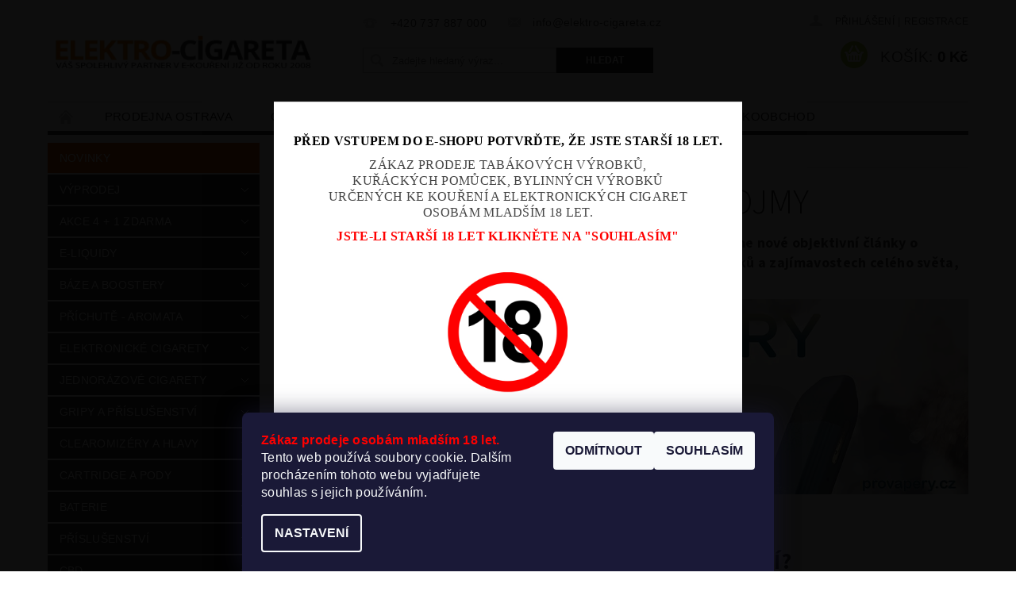

--- FILE ---
content_type: text/html; charset=utf-8
request_url: https://www.elektro-cigareta.cz/caste-otazky-elektronicka-cigareta-eliquidy-ostrava/
body_size: 37553
content:
<!DOCTYPE html>
<html id="css" xml:lang='cs' lang='cs' class="external-fonts-loaded">
    <head>
        <link rel="preconnect" href="https://cdn.myshoptet.com" /><link rel="dns-prefetch" href="https://cdn.myshoptet.com" /><link rel="preload" href="https://cdn.myshoptet.com/prj/dist/master/cms/libs/jquery/jquery-1.11.3.min.js" as="script" />        <script>
dataLayer = [];
dataLayer.push({'shoptet' : {
    "pageId": 749,
    "pageType": "article",
    "currency": "CZK",
    "currencyInfo": {
        "decimalSeparator": ",",
        "exchangeRate": 1,
        "priceDecimalPlaces": 0,
        "symbol": "K\u010d",
        "symbolLeft": 0,
        "thousandSeparator": " "
    },
    "language": "cs",
    "projectId": 82461,
    "cartInfo": {
        "id": null,
        "freeShipping": false,
        "freeShippingFrom": 1500,
        "leftToFreeGift": {
            "formattedPrice": "0 K\u010d",
            "priceLeft": 0
        },
        "freeGift": false,
        "leftToFreeShipping": {
            "priceLeft": 1500,
            "dependOnRegion": 0,
            "formattedPrice": "1 500 K\u010d"
        },
        "discountCoupon": [],
        "getNoBillingShippingPrice": {
            "withoutVat": 0,
            "vat": 0,
            "withVat": 0
        },
        "cartItems": [],
        "taxMode": "ORDINARY"
    },
    "cart": [],
    "customer": {
        "priceRatio": 1,
        "priceListId": 1,
        "groupId": null,
        "registered": false,
        "mainAccount": false
    }
}});
dataLayer.push({'cookie_consent' : {
    "marketing": "denied",
    "analytics": "denied"
}});
document.addEventListener('DOMContentLoaded', function() {
    shoptet.consent.onAccept(function(agreements) {
        if (agreements.length == 0) {
            return;
        }
        dataLayer.push({
            'cookie_consent' : {
                'marketing' : (agreements.includes(shoptet.config.cookiesConsentOptPersonalisation)
                    ? 'granted' : 'denied'),
                'analytics': (agreements.includes(shoptet.config.cookiesConsentOptAnalytics)
                    ? 'granted' : 'denied')
            },
            'event': 'cookie_consent'
        });
    });
});
</script>

        <meta http-equiv="content-type" content="text/html; charset=utf-8" />
        <title>Časté otázky a pojmy týkající se elektronických cigaret a e-liquidů</title>

        <meta name="viewport" content="width=device-width, initial-scale=1.0" />
        <meta name="format-detection" content="telephone=no" />

        
            <meta property="og:type" content="website"><meta property="og:site_name" content="elektro-cigareta.cz"><meta property="og:url" content="https://www.elektro-cigareta.cz/caste-otazky-elektronicka-cigareta-eliquidy-ostrava/"><meta property="og:title" content="Časté otázky a pojmy týkající se elektronických cigaret a e-liquidů"><meta name="author" content="Elektro-Cigareta.cz"><meta name="web_author" content="Shoptet.cz"><meta name="dcterms.rightsHolder" content="www.elektro-cigareta.cz"><meta name="robots" content="index,follow"><meta property="og:image" content="https://cdn.myshoptet.com/usr/www.elektro-cigareta.cz/user/logos/logo-elektro-cigareta-shop-4.png?t=1769358168"><meta property="og:description" content="Časté otázky a pojmy týkající se elektronických cigaret a e-liquidů Dekang a Liqua. Jak správně používat e-cigaretu, jakým způsobem nabíjet baterie cigaret. Který e-liquid je nejlepší. Kde v ostravě koupím e-cigarety a e-liquidy. Dekang nebo Liqua. Výprodej e-liquidů. Který clearomizér si vybrat."><meta name="description" content="Časté otázky a pojmy týkající se elektronických cigaret a e-liquidů Dekang a Liqua. Jak správně používat e-cigaretu, jakým způsobem nabíjet baterie cigaret. Který e-liquid je nejlepší. Kde v ostravě koupím e-cigarety a e-liquidy. Dekang nebo Liqua. Výprodej e-liquidů. Který clearomizér si vybrat.">
        


        
        <noscript>
            <style media="screen">
                #category-filter-hover {
                    display: block !important;
                }
            </style>
        </noscript>
        
    <link href="https://cdn.myshoptet.com/prj/dist/master/cms/templates/frontend_templates/shared/css/font-face/source-sans-3.css" rel="stylesheet"><link href="https://cdn.myshoptet.com/prj/dist/master/shop/dist/font-shoptet-04.css.7d79974e5b4cdb582ad8.css" rel="stylesheet">    <script>
        var oldBrowser = false;
    </script>
    <!--[if lt IE 9]>
        <script src="https://cdnjs.cloudflare.com/ajax/libs/html5shiv/3.7.3/html5shiv.js"></script>
        <script>
            var oldBrowser = '<strong>Upozornění!</strong> Používáte zastaralý prohlížeč, který již není podporován. Prosím <a href="https://www.whatismybrowser.com/" target="_blank" rel="nofollow">aktualizujte svůj prohlížeč</a> a zvyšte své UX.';
        </script>
    <![endif]-->

        <style>:root {--color-primary: #343434;--color-primary-h: 0;--color-primary-s: 0%;--color-primary-l: 20%;--color-primary-hover: #d35400;--color-primary-hover-h: 24;--color-primary-hover-s: 100%;--color-primary-hover-l: 41%;--color-secondary: #94bd23;--color-secondary-h: 76;--color-secondary-s: 69%;--color-secondary-l: 44%;--color-secondary-hover: #7c9e1e;--color-secondary-hover-h: 76;--color-secondary-hover-s: 68%;--color-secondary-hover-l: 37%;--color-tertiary: #000000;--color-tertiary-h: 0;--color-tertiary-s: 0%;--color-tertiary-l: 0%;--color-tertiary-hover: #000000;--color-tertiary-hover-h: 0;--color-tertiary-hover-s: 0%;--color-tertiary-hover-l: 0%;--color-header-background: #ffffff;--template-font: "sans-serif";--template-headings-font: "Source Sans 3";--header-background-url: url("https://cdn.myshoptet.com/prj/dist/master/cms/img/header_backgrounds/04-blue.png");--cookies-notice-background: #1A1937;--cookies-notice-color: #F8FAFB;--cookies-notice-button-hover: #f5f5f5;--cookies-notice-link-hover: #27263f;--templates-update-management-preview-mode-content: "Náhled aktualizací šablony je aktivní pro váš prohlížeč."}</style>

        <style>:root {--logo-x-position: 10px;--logo-y-position: 10px;--front-image-x-position: 319px;--front-image-y-position: 0px;}</style>

        <link href="https://cdn.myshoptet.com/prj/dist/master/shop/dist/main-04.css.55ec9317567af1708cb4.css" rel="stylesheet" media="screen" />

        <link rel="stylesheet" href="https://cdn.myshoptet.com/prj/dist/master/cms/templates/frontend_templates/_/css/print.css" media="print" />
                                            <link rel="canonical" href="https://www.elektro-cigareta.cz/caste-otazky-elektronicka-cigareta-eliquidy-ostrava/" />
        
        
        
        
                
                    
                <script>var shoptet = shoptet || {};shoptet.abilities = {"about":{"generation":2,"id":"04"},"config":{"category":{"product":{"image_size":"detail_alt_1"}},"navigation_breakpoint":991,"number_of_active_related_products":2,"product_slider":{"autoplay":false,"autoplay_speed":3000,"loop":true,"navigation":true,"pagination":true,"shadow_size":0}},"elements":{"recapitulation_in_checkout":true},"feature":{"directional_thumbnails":false,"extended_ajax_cart":false,"extended_search_whisperer":false,"fixed_header":false,"images_in_menu":false,"product_slider":false,"simple_ajax_cart":true,"smart_labels":false,"tabs_accordion":false,"tabs_responsive":false,"top_navigation_menu":false,"user_action_fullscreen":false}};shoptet.design = {"template":{"name":"Pop","colorVariant":"Amber"},"layout":{"homepage":"catalog4","subPage":"catalog4","productDetail":"catalog4"},"colorScheme":{"conversionColor":"#94bd23","conversionColorHover":"#7c9e1e","color1":"#343434","color2":"#d35400","color3":"#000000","color4":"#000000"},"fonts":{"heading":"Source Sans 3","text":"sans-serif"},"header":{"backgroundImage":"https:\/\/www.elektro-cigareta.czcms\/img\/header_backgrounds\/04-blue.png","image":null,"logo":"https:\/\/www.elektro-cigareta.czuser\/logos\/logo-elektro-cigareta-shop-4.png","color":"#ffffff"},"background":{"enabled":false,"color":null,"image":null}};shoptet.config = {};shoptet.events = {};shoptet.runtime = {};shoptet.content = shoptet.content || {};shoptet.updates = {};shoptet.messages = [];shoptet.messages['lightboxImg'] = "Obrázek";shoptet.messages['lightboxOf'] = "z";shoptet.messages['more'] = "Více";shoptet.messages['cancel'] = "Zrušit";shoptet.messages['removedItem'] = "Položka byla odstraněna z košíku.";shoptet.messages['discountCouponWarning'] = "Zapomněli jste uplatnit slevový kupón. Pro pokračování jej uplatněte pomocí tlačítka vedle vstupního pole, nebo jej smažte.";shoptet.messages['charsNeeded'] = "Prosím, použijte minimálně 3 znaky!";shoptet.messages['invalidCompanyId'] = "Neplané IČ, povoleny jsou pouze číslice";shoptet.messages['needHelp'] = "Potřebujete pomoc?";shoptet.messages['showContacts'] = "Zobrazit kontakty";shoptet.messages['hideContacts'] = "Skrýt kontakty";shoptet.messages['ajaxError'] = "Došlo k chybě; obnovte prosím stránku a zkuste to znovu.";shoptet.messages['variantWarning'] = "Zvolte prosím variantu produktu.";shoptet.messages['chooseVariant'] = "Zvolte variantu";shoptet.messages['unavailableVariant'] = "Tato varianta není dostupná a není možné ji objednat.";shoptet.messages['withVat'] = "včetně DPH";shoptet.messages['withoutVat'] = "bez DPH";shoptet.messages['toCart'] = "Do košíku";shoptet.messages['emptyCart'] = "Prázdný košík";shoptet.messages['change'] = "Změnit";shoptet.messages['chosenBranch'] = "Zvolená pobočka";shoptet.messages['validatorRequired'] = "Povinné pole";shoptet.messages['validatorEmail'] = "Prosím vložte platnou e-mailovou adresu";shoptet.messages['validatorUrl'] = "Prosím vložte platnou URL adresu";shoptet.messages['validatorDate'] = "Prosím vložte platné datum";shoptet.messages['validatorNumber'] = "Vložte číslo";shoptet.messages['validatorDigits'] = "Prosím vložte pouze číslice";shoptet.messages['validatorCheckbox'] = "Zadejte prosím všechna povinná pole";shoptet.messages['validatorConsent'] = "Bez souhlasu nelze odeslat.";shoptet.messages['validatorPassword'] = "Hesla se neshodují";shoptet.messages['validatorInvalidPhoneNumber'] = "Vyplňte prosím platné telefonní číslo bez předvolby.";shoptet.messages['validatorInvalidPhoneNumberSuggestedRegion'] = "Neplatné číslo — navržený region: %1";shoptet.messages['validatorInvalidCompanyId'] = "Neplatné IČ, musí být ve tvaru jako %1";shoptet.messages['validatorFullName'] = "Nezapomněli jste příjmení?";shoptet.messages['validatorHouseNumber'] = "Prosím zadejte správné číslo domu";shoptet.messages['validatorZipCode'] = "Zadané PSČ neodpovídá zvolené zemi";shoptet.messages['validatorShortPhoneNumber'] = "Telefonní číslo musí mít min. 8 znaků";shoptet.messages['choose-personal-collection'] = "Prosím vyberte místo doručení u osobního odběru, není zvoleno.";shoptet.messages['choose-external-shipping'] = "Upřesněte prosím vybraný způsob dopravy";shoptet.messages['choose-ceska-posta'] = "Pobočka České Pošty není určena, zvolte prosím některou";shoptet.messages['choose-hupostPostaPont'] = "Pobočka Maďarské pošty není vybrána, zvolte prosím nějakou";shoptet.messages['choose-postSk'] = "Pobočka Slovenské pošty není zvolena, vyberte prosím některou";shoptet.messages['choose-ulozenka'] = "Pobočka Uloženky nebyla zvolena, prosím vyberte některou";shoptet.messages['choose-zasilkovna'] = "Pobočka Zásilkovny nebyla zvolena, prosím vyberte některou";shoptet.messages['choose-ppl-cz'] = "Pobočka PPL ParcelShop nebyla vybrána, vyberte prosím jednu";shoptet.messages['choose-glsCz'] = "Pobočka GLS ParcelShop nebyla zvolena, prosím vyberte některou";shoptet.messages['choose-dpd-cz'] = "Ani jedna z poboček služby DPD Parcel Shop nebyla zvolená, prosím vyberte si jednu z možností.";shoptet.messages['watchdogType'] = "Je zapotřebí vybrat jednu z možností u sledování produktu.";shoptet.messages['watchdog-consent-required'] = "Musíte zaškrtnout všechny povinné souhlasy";shoptet.messages['watchdogEmailEmpty'] = "Prosím vyplňte e-mail";shoptet.messages['privacyPolicy'] = 'Musíte souhlasit s ochranou osobních údajů';shoptet.messages['amountChanged'] = '(množství bylo změněno)';shoptet.messages['unavailableCombination'] = 'Není k dispozici v této kombinaci';shoptet.messages['specifyShippingMethod'] = 'Upřesněte dopravu';shoptet.messages['PIScountryOptionMoreBanks'] = 'Možnost platby z %1 bank';shoptet.messages['PIScountryOptionOneBank'] = 'Možnost platby z 1 banky';shoptet.messages['PIScurrencyInfoCZK'] = 'V měně CZK lze zaplatit pouze prostřednictvím českých bank.';shoptet.messages['PIScurrencyInfoHUF'] = 'V měně HUF lze zaplatit pouze prostřednictvím maďarských bank.';shoptet.messages['validatorVatIdWaiting'] = "Ověřujeme";shoptet.messages['validatorVatIdValid'] = "Ověřeno";shoptet.messages['validatorVatIdInvalid'] = "DIČ se nepodařilo ověřit, i přesto můžete objednávku dokončit";shoptet.messages['validatorVatIdInvalidOrderForbid'] = "Zadané DIČ nelze nyní ověřit, protože služba ověřování je dočasně nedostupná. Zkuste opakovat zadání později, nebo DIČ vymažte s vaši objednávku dokončete v režimu OSS. Případně kontaktujte prodejce.";shoptet.messages['validatorVatIdInvalidOssRegime'] = "Zadané DIČ nemůže být ověřeno, protože služba ověřování je dočasně nedostupná. Vaše objednávka bude dokončena v režimu OSS. Případně kontaktujte prodejce.";shoptet.messages['previous'] = "Předchozí";shoptet.messages['next'] = "Následující";shoptet.messages['close'] = "Zavřít";shoptet.messages['imageWithoutAlt'] = "Tento obrázek nemá popisek";shoptet.messages['newQuantity'] = "Nové množství:";shoptet.messages['currentQuantity'] = "Aktuální množství:";shoptet.messages['quantityRange'] = "Prosím vložte číslo v rozmezí %1 a %2";shoptet.messages['skipped'] = "Přeskočeno";shoptet.messages.validator = {};shoptet.messages.validator.nameRequired = "Zadejte jméno a příjmení.";shoptet.messages.validator.emailRequired = "Zadejte e-mailovou adresu (např. jan.novak@example.com).";shoptet.messages.validator.phoneRequired = "Zadejte telefonní číslo.";shoptet.messages.validator.messageRequired = "Napište komentář.";shoptet.messages.validator.descriptionRequired = shoptet.messages.validator.messageRequired;shoptet.messages.validator.captchaRequired = "Vyplňte bezpečnostní kontrolu.";shoptet.messages.validator.consentsRequired = "Potvrďte svůj souhlas.";shoptet.messages.validator.scoreRequired = "Zadejte počet hvězdiček.";shoptet.messages.validator.passwordRequired = "Zadejte heslo, které bude obsahovat min. 4 znaky.";shoptet.messages.validator.passwordAgainRequired = shoptet.messages.validator.passwordRequired;shoptet.messages.validator.currentPasswordRequired = shoptet.messages.validator.passwordRequired;shoptet.messages.validator.birthdateRequired = "Zadejte datum narození.";shoptet.messages.validator.billFullNameRequired = "Zadejte jméno a příjmení.";shoptet.messages.validator.deliveryFullNameRequired = shoptet.messages.validator.billFullNameRequired;shoptet.messages.validator.billStreetRequired = "Zadejte název ulice.";shoptet.messages.validator.deliveryStreetRequired = shoptet.messages.validator.billStreetRequired;shoptet.messages.validator.billHouseNumberRequired = "Zadejte číslo domu.";shoptet.messages.validator.deliveryHouseNumberRequired = shoptet.messages.validator.billHouseNumberRequired;shoptet.messages.validator.billZipRequired = "Zadejte PSČ.";shoptet.messages.validator.deliveryZipRequired = shoptet.messages.validator.billZipRequired;shoptet.messages.validator.billCityRequired = "Zadejte název města.";shoptet.messages.validator.deliveryCityRequired = shoptet.messages.validator.billCityRequired;shoptet.messages.validator.companyIdRequired = "Zadejte IČ.";shoptet.messages.validator.vatIdRequired = "Zadejte DIČ.";shoptet.messages.validator.billCompanyRequired = "Zadejte název společnosti.";shoptet.messages['loading'] = "Načítám…";shoptet.messages['stillLoading'] = "Stále načítám…";shoptet.messages['loadingFailed'] = "Načtení se nezdařilo. Zkuste to znovu.";shoptet.messages['productsSorted'] = "Produkty seřazeny.";shoptet.messages['formLoadingFailed'] = "Formulář se nepodařilo načíst. Zkuste to prosím znovu.";shoptet.messages.moreInfo = "Více informací";shoptet.config.orderingProcess = {active: false,step: false};shoptet.config.documentsRounding = '3';shoptet.config.documentPriceDecimalPlaces = '0';shoptet.config.thousandSeparator = ' ';shoptet.config.decSeparator = ',';shoptet.config.decPlaces = '0';shoptet.config.decPlacesSystemDefault = '2';shoptet.config.currencySymbol = 'Kč';shoptet.config.currencySymbolLeft = '0';shoptet.config.defaultVatIncluded = 1;shoptet.config.defaultProductMaxAmount = 9999;shoptet.config.inStockAvailabilityId = -1;shoptet.config.defaultProductMaxAmount = 9999;shoptet.config.inStockAvailabilityId = -1;shoptet.config.cartActionUrl = '/action/Cart';shoptet.config.advancedOrderUrl = '/action/Cart/GetExtendedOrder/';shoptet.config.cartContentUrl = '/action/Cart/GetCartContent/';shoptet.config.stockAmountUrl = '/action/ProductStockAmount/';shoptet.config.addToCartUrl = '/action/Cart/addCartItem/';shoptet.config.removeFromCartUrl = '/action/Cart/deleteCartItem/';shoptet.config.updateCartUrl = '/action/Cart/setCartItemAmount/';shoptet.config.addDiscountCouponUrl = '/action/Cart/addDiscountCoupon/';shoptet.config.setSelectedGiftUrl = '/action/Cart/setSelectedGift/';shoptet.config.rateProduct = '/action/ProductDetail/RateProduct/';shoptet.config.customerDataUrl = '/action/OrderingProcess/step2CustomerAjax/';shoptet.config.registerUrl = '/registrace/';shoptet.config.agreementCookieName = 'site-agreement';shoptet.config.cookiesConsentUrl = '/action/CustomerCookieConsent/';shoptet.config.cookiesConsentIsActive = 1;shoptet.config.cookiesConsentOptAnalytics = 'analytics';shoptet.config.cookiesConsentOptPersonalisation = 'personalisation';shoptet.config.cookiesConsentOptNone = 'none';shoptet.config.cookiesConsentRefuseDuration = 30;shoptet.config.cookiesConsentName = 'CookiesConsent';shoptet.config.agreementCookieExpire = 30;shoptet.config.cookiesConsentSettingsUrl = '/cookies-settings/';shoptet.config.fonts = {"google":{"attributes":"300,400,600,700,900:latin-ext","families":["Source Sans 3"],"urls":["https:\/\/cdn.myshoptet.com\/prj\/dist\/master\/cms\/templates\/frontend_templates\/shared\/css\/font-face\/source-sans-3.css"]},"custom":{"families":["shoptet"],"urls":["https:\/\/cdn.myshoptet.com\/prj\/dist\/master\/shop\/dist\/font-shoptet-04.css.7d79974e5b4cdb582ad8.css"]}};shoptet.config.mobileHeaderVersion = '1';shoptet.config.fbCAPIEnabled = false;shoptet.config.fbPixelEnabled = false;shoptet.config.fbCAPIUrl = '/action/FacebookCAPI/';shoptet.content.regexp = /strana-[0-9]+[\/]/g;shoptet.content.colorboxHeader = '<div class="colorbox-html-content">';shoptet.content.colorboxFooter = '</div>';shoptet.customer = {};shoptet.csrf = shoptet.csrf || {};shoptet.csrf.token = 'csrf_qJm8Fop1cb638d5a0bcde1bc';shoptet.csrf.invalidTokenModal = '<div><h2>Přihlaste se prosím znovu</h2><p>Omlouváme se, ale Váš CSRF token pravděpodobně vypršel. Abychom mohli udržet Vaši bezpečnost na co největší úrovni potřebujeme, abyste se znovu přihlásili.</p><p>Děkujeme za pochopení.</p><div><a href="/login/?backTo=%2Fcaste-otazky-elektronicka-cigareta-eliquidy-ostrava%2F">Přihlášení</a></div></div> ';shoptet.csrf.formsSelector = 'csrf-enabled';shoptet.csrf.submitListener = true;shoptet.csrf.validateURL = '/action/ValidateCSRFToken/Index/';shoptet.csrf.refreshURL = '/action/RefreshCSRFTokenNew/Index/';shoptet.csrf.enabled = true;shoptet.config.googleAnalytics ||= {};shoptet.config.googleAnalytics.isGa4Enabled = true;shoptet.config.googleAnalytics.route ||= {};shoptet.config.googleAnalytics.route.ua = "UA";shoptet.config.googleAnalytics.route.ga4 = "GA4";shoptet.config.ums_a11y_category_page = true;shoptet.config.discussion_rating_forms = false;shoptet.config.ums_forms_redesign = false;shoptet.config.showPriceWithoutVat = '';shoptet.config.ums_a11y_login = false;</script>
        <script src="https://cdn.myshoptet.com/prj/dist/master/cms/libs/jquery/jquery-1.11.3.min.js"></script><script src="https://cdn.myshoptet.com/prj/dist/master/cms/libs/jquery/jquery-migrate-1.4.1.min.js"></script><script src="https://cdn.myshoptet.com/prj/dist/master/cms/libs/jquery/jquery-ui-1.8.24.min.js"></script>
    <script src="https://cdn.myshoptet.com/prj/dist/master/shop/dist/main-04.js.cd0f12ca7fcb266dd765.js"></script>
<script src="https://cdn.myshoptet.com/prj/dist/master/shop/dist/shared-2g.js.aa13ef3ecca51cd89ec5.js"></script><script src="https://cdn.myshoptet.com/prj/dist/master/cms/libs/jqueryui/i18n/datepicker-cs.js"></script><script>if (window.self !== window.top) {const script = document.createElement('script');script.type = 'module';script.src = "https://cdn.myshoptet.com/prj/dist/master/shop/dist/editorPreview.js.e7168e827271d1c16a1d.js";document.body.appendChild(script);}</script>        <script>
            jQuery.extend(jQuery.cybergenicsFormValidator.messages, {
                required: "Povinné pole",
                email: "Prosím vložte platnou e-mailovou adresu",
                url: "Prosím vložte platnou URL adresu",
                date: "Prosím vložte platné datum",
                number: "Vložte číslo",
                digits: "Prosím vložte pouze číslice",
                checkbox: "Zadejte prosím všechna povinná pole",
                validatorConsent: "Bez souhlasu nelze odeslat.",
                password: "Hesla se neshodují",
                invalidPhoneNumber: "Vyplňte prosím platné telefonní číslo bez předvolby.",
                invalidCompanyId: 'Nevalidní IČ, musí mít přesně 8 čísel (před kratší IČ lze dát nuly)',
                fullName: "Nezapomněli jste příjmení?",
                zipCode: "Zadané PSČ neodpovídá zvolené zemi",
                houseNumber: "Prosím zadejte správné číslo domu",
                shortPhoneNumber: "Telefonní číslo musí mít min. 8 znaků",
                privacyPolicy: "Musíte souhlasit s ochranou osobních údajů"
            });
        </script>
                                    
                
        
        <!-- User include -->
                <!-- api 2146(1672) html code header -->
<script id='chatway' async='true' src='https://cdn.chatway.app/widget.js?id=Ajh0s8kPSR50'></script>
<!-- service 1526(1137) html code header -->
<style>
.adulto-cz {
    padding-top: 15px;
    padding-bottom: 15px;
}
</style>
<!-- project html code header -->
<style type="text/css">

h1 { color: #343434 }
h2 { color: #444444 }
h3 { color: #444444 }
h4 { color: #444444 }
p { color: #585858; font-size: 10pt }
li { color: #585858; font-size: 10pt }
#short-description { color: #585858; font-size: 10pt }

</style>

<link rel="apple-touch-icon" sizes="180x180" href="/user/documents/apple-touch-icon.png">
<link rel="icon" type="image/png" href="/user/documents/favicon-32x32.png" sizes="32x32">
<link rel="icon" type="image/png" href="/user/documents/favicon-16x16.png" sizes="16x16">
<link rel="manifest" href="/user/documents/manifest.json">
<link rel="mask-icon" href="/user/documents/safari-pinned-tab.svg" color="#5bbad5">
<link rel="shortcut icon" href="/user/documents/favicon.ico">
<meta name="msapplication-config" content="/user/documents/browserconfig.xml">
<meta name="theme-color" content="#ffffff">

<script type="text/javascript">
$(document).ready(function(){
$('div a.p-watch-price').html('Hlídat cenu a dostupnost'); });
</script>

<style>
/* Zobrazi dostupnost zbozi ve vypisu kategorie i pro mobilni telefony */
@media screen and (max-width: 40em) {
    .p-type-descr {
        display: block;
    }
}
</style>

<script>
//Skript na prejmenovani checkboxu "Chci odebírat newslettery" v kosiku
$(document).ready(function() {
    if($("#sendNewsletter").length && $(".jpText").length == 0) {
        $("#sendNewsletter").parent().contents().filter(function(){return this.nodeType === 3 && this.data.trim().length > 0}).wrap('<span class="jpText" />');
        $(".jpText").text("Nepřeji si odebírat newslettery a slevové kupóny").prepend(" ");
    }
});
</script>

        <!-- /User include -->
                                <!-- Global site tag (gtag.js) - Google Analytics -->
    <script async src="https://www.googletagmanager.com/gtag/js?id=G-PVMJ3QBTS3"></script>
    <script>
        
        window.dataLayer = window.dataLayer || [];
        function gtag(){dataLayer.push(arguments);}
        

                    console.debug('default consent data');

            gtag('consent', 'default', {"ad_storage":"denied","analytics_storage":"denied","ad_user_data":"denied","ad_personalization":"denied","wait_for_update":500});
            dataLayer.push({
                'event': 'default_consent'
            });
        
        gtag('js', new Date());

                gtag('config', 'UA-9144310-1', { 'groups': "UA" });
        
                gtag('config', 'G-PVMJ3QBTS3', {"groups":"GA4","send_page_view":false,"content_group":"article","currency":"CZK","page_language":"cs"});
        
        
        
        
        
        
                    gtag('event', 'page_view', {"send_to":"GA4","page_language":"cs","content_group":"article","currency":"CZK"});
        
        
        
        
        
        
        
        
        
        
        
        
        
        document.addEventListener('DOMContentLoaded', function() {
            if (typeof shoptet.tracking !== 'undefined') {
                for (var id in shoptet.tracking.bannersList) {
                    gtag('event', 'view_promotion', {
                        "send_to": "UA",
                        "promotions": [
                            {
                                "id": shoptet.tracking.bannersList[id].id,
                                "name": shoptet.tracking.bannersList[id].name,
                                "position": shoptet.tracking.bannersList[id].position
                            }
                        ]
                    });
                }
            }

            shoptet.consent.onAccept(function(agreements) {
                if (agreements.length !== 0) {
                    console.debug('gtag consent accept');
                    var gtagConsentPayload =  {
                        'ad_storage': agreements.includes(shoptet.config.cookiesConsentOptPersonalisation)
                            ? 'granted' : 'denied',
                        'analytics_storage': agreements.includes(shoptet.config.cookiesConsentOptAnalytics)
                            ? 'granted' : 'denied',
                                                                                                'ad_user_data': agreements.includes(shoptet.config.cookiesConsentOptPersonalisation)
                            ? 'granted' : 'denied',
                        'ad_personalization': agreements.includes(shoptet.config.cookiesConsentOptPersonalisation)
                            ? 'granted' : 'denied',
                        };
                    console.debug('update consent data', gtagConsentPayload);
                    gtag('consent', 'update', gtagConsentPayload);
                    dataLayer.push(
                        { 'event': 'update_consent' }
                    );
                }
            });
        });
    </script>

                
                <!-- Start Srovname.cz Pixel -->
<script type="text/plain" data-cookiecategory="analytics">
    !(function (e, n, t, a, s, o, r) {
        e[a] ||
        (((s = e[a] = function () {
            s.process ? s.process.apply(s, arguments) : s.queue.push(arguments);
        }).queue = []),
            ((o = n.createElement(t)).async = 1),
            (o.src = "https://tracking.srovname.cz/srovnamepixel.js"),
            (o.dataset.srv9 = "1"),
            (r = n.getElementsByTagName(t)[0]).parentNode.insertBefore(o, r));
    })(window, document, "script", "srovname");
    srovname("init", "9a1b18e274acd78874f7ccf34418de54");
</script>
<!-- End Srovname.cz Pixel -->
                                    </head>
    <body class="desktop id-749 in-caste-otazky-elektronicka-cigareta-eliquidy-ostrava template-04 type-page ajax-add-to-cart">
        
        <div id="fb-root"></div>
        <script>
            window.fbAsyncInit = function() {
                FB.init({
                    autoLogAppEvents : true,
                    xfbml            : true,
                    version          : 'v24.0'
                });
            };
        </script>
        <script async defer crossorigin="anonymous" src="https://connect.facebook.net/cs_CZ/sdk.js#xfbml=1&version=v24.0"></script>
        
                
        
        <div id="main-wrapper">
            <div id="main-wrapper-in" class="large-12 medium-12 small-12">
                <div id="main" class="large-12 medium-12 small-12 row">

                    

                    <div id="header" class="large-12 medium-12 small-12 columns">
                        <header id="header-in" class="large-12 medium-12 small-12 clearfix">
                            
<div class="row">
    
                        <div class="large-4 medium-4 small-6 columns">
                        <a href="/" title="Elektro-Cigareta.cz" id="logo" data-testid="linkWebsiteLogo"><img src="https://cdn.myshoptet.com/usr/www.elektro-cigareta.cz/user/logos/logo-elektro-cigareta-shop-4.png" alt="Elektro-Cigareta.cz" /></a>
        </div>
    
    
        <div class="large-4 medium-4 small-12 columns">
                                                <div class="large-12 row collapse header-contacts">
                                                                                       <div class="large-6 medium-12 small-6 header-phone columns left">
                    <a href="tel:+420737887000" title="Telefon"><span>+420 737 887 000</span></a>
                    </div>
                                                    <div class="large-6 medium-12 small-6 header-email columns left">
                                                    <a href="mailto:info@elektro-cigareta.cz"><span>info@elektro-cigareta.cz</span></a>
                                            </div>
                            </div>
            
                        <div class="searchform large-12 medium-12 small-12" itemscope itemtype="https://schema.org/WebSite">
                <meta itemprop="headline" content="Vaše nejčastější otázky a pojmy"/>
<meta itemprop="url" content="https://www.elektro-cigareta.cz"/>
        <meta itemprop="text" content="Časté otázky a pojmy týkající se elektronických cigaret a e-liquidů Dekang a Liqua. Jak správně používat e-cigaretu, jakým způsobem nabíjet baterie cigaret. Který e-liquid je nejlepší. Kde v ostravě koupím e-cigarety a e-liquidy. Dekang nebo Liqua. Výprodej e-liquidů. Který clearomizér si vybrat."/>

                <form class="search-whisperer-wrap-v1 search-whisperer-wrap" action="/action/ProductSearch/prepareString/" method="post" itemprop="potentialAction" itemscope itemtype="https://schema.org/SearchAction" data-testid="searchForm">
                    <fieldset>
                        <meta itemprop="target" content="https://www.elektro-cigareta.cz/vyhledavani/?string={string}"/>
                        <div class="large-8 medium-8 small-12 left">
                            <input type="hidden" name="language" value="cs" />
                            <input type="search" name="string" itemprop="query-input" class="s-word" placeholder="Zadejte hledaný výraz..." autocomplete="off" data-testid="searchInput" />
                        </div>
                        <div class="tar large-4 medium-4 small-2 left b-search-wrap">
                            <input type="submit" value="Hledat" class="b-search tiny button" data-testid="searchBtn" />
                        </div>
                        <div class="search-whisperer-container-js"></div>
                        <div class="search-notice large-12 medium-12 small-12" data-testid="searchMsg">Prosím, použijte minimálně 3 znaky!</div>
                    </fieldset>
                </form>
            </div>
        </div>
    
    
        <div class="large-4 medium-4 small-12 columns">
                        <div id="top-links" class="large-12 medium-12 small-12">
                <span class="responsive-mobile-visible responsive-all-hidden box-account-links-trigger-wrap">
                    <span class="box-account-links-trigger"></span>
                </span>
                <ul class="responsive-mobile-hidden box-account-links list-inline list-reset">
                    
                                                                                                                        <li>
                                        <a class="icon-account-login" href="/login/?backTo=%2Fcaste-otazky-elektronicka-cigareta-eliquidy-ostrava%2F" title="Přihlášení" data-testid="signin" rel="nofollow"><span>Přihlášení</span></a>
                                    </li>
                                    <li>
                                        <span class="responsive-mobile-hidden"> |</span>
                                        <a href="/registrace/" title="Registrace" data-testid="headerSignup" rel="nofollow">Registrace</a>
                                    </li>
                                                                                                        
                </ul>
            </div>
                        
                                            
                <div class="place-cart-here">
                    <div id="header-cart-wrapper" class="header-cart-wrapper menu-element-wrap">
    <a href="/kosik/" id="header-cart" class="header-cart" data-testid="headerCart" rel="nofollow">
        <span class="responsive-mobile-hidden">Košík:</span>
        
        <strong class="header-cart-price" data-testid="headerCartPrice">
            0 Kč
        </strong>
    </a>

    <div id="cart-recapitulation" class="cart-recapitulation menu-element-submenu align-right hover-hidden" data-testid="popupCartWidget">
                    <div class="cart-reca-single darken tac" data-testid="cartTitle">
                Váš nákupní košík je prázdný            </div>
            </div>
</div>
                </div>
                    </div>
    
</div>

             <nav id="menu" class="large-12 medium-12 small-12"><ul class="inline-list list-inline valign-top-inline left"><li class="first-line"><a href="/" id="a-home" data-testid="headerMenuItem">Úvodní stránka</a></li><li class="menu-item-743">
    <a href="/kamenna-prodejna-vydejni-misto-elektronicka-cigareta-ostrava/" data-testid="headerMenuItem">
        Prodejna Ostrava
    </a>
</li><li class="menu-item-838">
    <a href="/doprava-platba-objednavka-ecigaret-eliquidu/" data-testid="headerMenuItem">
        Cena dopravy
    </a>
</li><li class="menu-item-7061">
    <a href="/spotrebni-dan/" data-testid="headerMenuItem">
        Spotřební daň
    </a>
</li><li class="menu-item-39">
    <a href="/obchodni-podminky/" data-testid="headerMenuItem">
        Obchodní podmínky
    </a>
</li><li class="menu-item-737 navigation-submenu-trigger-wrap icon-menu-arrow-wrap">
    <a href="/velkoobchod-elektronicke-cigarety-elektronicka-cigareta-eliquidy-ostrava/" data-testid="headerMenuItem">
        Velkoobchod
    </a>
</li><li class="menu-item-29">
    <a href="/kontakty-elektronicka-cigareta-eliquidy-ostrava/" data-testid="headerMenuItem">
        Kontakty
    </a>
</li></ul><div id="menu-helper-wrapper"><div id="menu-helper" data-testid="hamburgerMenu">&nbsp;</div><ul id="menu-helper-box"></ul></div></nav>

<script>
    $(document).ready(function() {
        checkSearchForm($('.searchform'), "Prosím, použijte minimálně 3 znaky!");
    });
    var userOptions = {
        carousel : {
            stepTimer : 7000,
            fadeTimer : 2500
        }
    };
</script>

                        </header>
                    </div>
                    <div id="main-in" class="large-12 medium-12 small-12 columns">
                        <div id="main-in-in" class="large-12 medium-12 small-12">
                            
                            <div id="content" class="large-12 medium-12 small-12 row">
                                
                                                                            <aside id="column-l" class="large-3 medium-3 small-12 columns">
                                            <div id="column-l-in">
                                                                                                                                                    <div class="box-even">
                        
<div id="categories">
                        <div class="categories cat-01 expanded" id="cat-3191">
                <div class="topic"><a href="/novinky-ecigarety-eliquidy/" class="expanded">Novinky</a></div>
        

    </div>
            <div class="categories cat-02 expandable" id="cat-3953">
                <div class="topic"><a href="/vyprodej-e-cigarety-prichute/">Výprodej</a></div>
        
    <ul >
                    <li ><a href="/vyprodej-prichuti-pro-elektronicke-cigarety/" title="Výprodej příchutí">Příchutě</a>
            </li>                 <li ><a href="/vyprodej-elektronickych-cigaret/" title="Výprodej elektronických cigaret">Elektronické cigarety</a>
            </li>                 <li ><a href="/vyprodej-jednorazovych-e-cigaret/" title="Výprodej jednorázových e-cigaret">Jednorázové e-cigarety</a>
            </li>                 <li ><a href="/vyprodej-clearomizeru-a-zhavicich-hlav/" title="Výprodej clearomizérů">Clearomizéry</a>
            </li>                 <li ><a href="/vyprodej-cartridge-a-pody/" title="Výprodej cartridge a pody">Cartridge a pody</a>
            </li>                 <li ><a href="/vyprodej-e-liquidu/" title="Výprodej e-liquidů">E-liquidy</a>
            </li>                 <li ><a href="/vyprodej-baterie-pro-e-cigarety/" title="Výprodej baterií">Baterie</a>
            </li>                 <li ><a href="/vyprodej-zhavicich-hlav/" title="Výprodej žhavících hlav">Žhavící hlavy</a>
            </li>                 <li ><a href="/vyprodej-prislusenstvi-e-cigarety/" title="Výprodej příslušenství">Příslušenství</a>
            </li>                 <li ><a href="/vyprodej-baze-boostery/" title="Výprodej bází a chemických směsí">Báze</a>
            </li>     </ul> 
    </div>
            <div class="categories cat-01 expandable" id="cat-1977">
                <div class="topic"><a href="/akce-zdarma-e-liquidy-zhavici-hlavy/">Akce 4 + 1 zdarma</a></div>
        
    <ul >
                    <li class="expandable"><a href="/zhavici-hlavy-4-1-zdarma/" title="Žhavící hlavy 4+1 zdarma">Žhavící hlavy</a>
            </li>                 <li ><a href="/clearomizery-4-1-zdarma/" title="Clearomizéry 4+1 zdarma">Clearomizéry</a>
            </li>     </ul> 
    </div>
            <div class="categories cat-02 expandable" id="cat-673">
                <div class="topic"><a href="/e-liquidy-pro-elektronicke-cigarety-naplne-do-elektronickych-cigaret/">E-liquidy</a></div>
        
    <ul >
                    <li class="expandable"><a href="/e-liquidy-s-klasickym-nikotinem/" title="E-liquidy s klasickým nikotinem">S klasickým nikotinem</a>
            </li>                 <li class="expandable"><a href="/e-liquidy-s-nikotinovou-soli/" title="E-liquidy s nikotinovou soli">S nikotinovou soli (SALT)</a>
            </li>                 <li class="expandable"><a href="/hybridni-e-liquidy/" title="Hybridní e-liquidy">Hybridní (HYBRID)</a>
            </li>     </ul> 
    </div>
            <div class="categories cat-01 expandable" id="cat-901">
                <div class="topic"><a href="/baze-imperia-100ml-250ml-1000ml-0mg-3mg-6mg-9mg-12mg-18mg-24mg-elektronicka-cigareta/">Báze a Boostery</a></div>
        
    <ul >
                    <li class="expandable"><a href="/baze-imperia-bez-nikotinu-100ml/" title="Beznikotinové báze 10ml, 50ml a 100ml">Beznikotinové báze</a>
            </li>                 <li ><a href="/baze-imperia-pg50-vg50-5x-10ml/" title="Nikotinová báze (PG50/VG50) - FIFTY">PG50/VG50 - FIFTY</a>
            </li>                 <li ><a href="/baze-imperia-pg30-vg70-5x-10ml/" title="Nikotinová báze (PG30/VG70) - DRIPPER">PG30/VG70 - DRIPPER</a>
            </li>                 <li ><a href="/baze-a-boostery-adam-s-vape/" title="Nikotinová báze (PG25/VG75)">PG25/VG75</a>
            </li>                 <li ><a href="/baze-imperia-pg20-vg80-5x-10ml/" title="Nikotinová báze (PG20/VG80) - VELVET">PG20/VG80 - VELVET</a>
            </li>                 <li ><a href="/baze-imperia-pg0-vg100-5x-10ml/" title="Nikotinová báze (PG0/VG100) - VG MAX">PG0/VG100 - VG MAX</a>
            </li>                 <li ><a href="/booster-emporio-salt-20mg/" title="SALT booster PG50/VG50 a PG30/VG70">SALT boostery</a>
            </li>     </ul> 
    </div>
            <div class="categories cat-02 expandable" id="cat-1235">
                <div class="topic"><a href="/prichute-aromata-na-michani-vlastnich-liquidu/">Příchutě - Aromata</a></div>
        
    <ul >
                    <li ><a href="/prichute-adam-s-vape-12ml/" title="Příchutě Adam&#039;s Vape S&amp;V 10ml">Adam&#039;s Vape 10ml</a>
            </li>                 <li ><a href="/prichute-alpha-origins-shake-and-vape-15ml/" title="Příchutě Alpha Origins Shake and Vape 10ml">Alpha Origins 10ml</a>
            </li>                 <li class="expandable"><a href="/prichute-al-carlo-shake-and-vape-15ml/" title="Příchutě Al Carlo 10ml a 12ml">Al Carlo 10ml a 12ml</a>
            </li>                 <li ><a href="/prichute-aramax-shake-and-vape-12ml/" title="Příchutě Aramax Shake and Vape 12ml">Aramax 10ml a 12ml</a>
            </li>                 <li ><a href="/prichute-bar-salts-by-vampire-vape-10ml/" title="Příchutě Bar Salts by Vampire Vape 10ml">Bar Salts 10ml</a>
            </li>                 <li ><a href="/prichute-barly-shake-and-vape-20ml/" title="Příchutě Barly Shake and Vape 20ml">Barly 20ml</a>
            </li>                 <li class="expandable"><a href="/prichute-big-mouth-10ml-aroma-do-baze/" title="Příchutě Big Mouth 10ml">Big Mouth 10ml</a>
            </li>                 <li class="expandable"><a href="/prichute-bombo-40ml/" title="Příchutě Bombo S&amp;V 15ml">Bombo 15ml</a>
            </li>                 <li class="expandable"><a href="/prichute-bozz-10ml/" title="Příchutě Bozz 10ml">Bozz 10ml</a>
            </li>                 <li ><a href="/prichute-cake-me-up/" title="Příchutě Cake Me Up">Cake Me Up 10ml</a>
            </li>                 <li ><a href="/prichute-charlies-chalk-dust-shake-and-vape-10ml/" title="Příchutě Charlie&#039;s Chalk Dust SaV 10ml">Charlie&#039;s Chalk Dust 10ml</a>
            </li>                 <li ><a href="/prichute-coolnise-15ml/" title="Příchutě CoolniSE 10ml">CoolniSE 10ml</a>
            </li>                 <li ><a href="/prichute-crazyvape-10ml/" title="Příchutě CrazyVape 10ml">CrazyVape 10ml</a>
            </li>                 <li class="expandable"><a href="/prichute-dinner-lady-shake-and-vape-20ml/" title="Příchutě Dinner Lady 10ml">Dinner Lady 10ml a 20ml</a>
            </li>                 <li ><a href="/prichute-dream-flavor-12ml/" title="Příchutě Dream Flavor Shake and Vape">Dream Flavor 10ml</a>
            </li>                 <li class="expandable"><a href="/prichute-drifter-shake-vape-24ml/" title="Příchutě Drifter Shake &amp; Vape 6ml a 16ml">Drifter 6ml a 16ml</a>
            </li>                 <li ><a href="/prichute-drippin-party-20ml/" title="Příchutě Drippin Party S&amp;V 10ml">Drippin Party 10ml</a>
            </li>                 <li ><a href="/prichute-flavourit-tobacco-10ml/" title="Příchutě Flavourit 10ml">Flavourit 10ml</a>
            </li>                 <li ><a href="/prichute-frutie-trio-20ml/" title="Příchutě Frutie Trio 10ml">Frutie Trio 10ml</a>
            </li>                 <li ><a href="/prichute-full-moon-10ml/" title="Příchutě Full Moon 10ml">Full Moon 10ml</a>
            </li>                 <li ><a href="/full-moon-just-fruit-10ml/" title="Příchutě Full Moon Just Fruit 10ml">Full Moon Just Fruit 10ml</a>
            </li>                 <li ><a href="/prichute-full-moon-maori-10ml/" title="Příchutě Full Moon Maori 10ml">Full Moon Maori 10ml</a>
            </li>                 <li ><a href="/prichute-full-moon-maya-10ml/" title="Příchutě Full Moon Maya 10ml">Full Moon Maya 10ml</a>
            </li>                 <li ><a href="/prichute-havana-lights-15ml/" title="Příchutě Havana Lights 10ml">Havana Lights 10ml</a>
            </li>                 <li ><a href="/prichute-hope-juice-shake-and-vape-10ml/" title="Příchutě Hope Juice Shake and Vape 10ml">Hope Juice 10ml</a>
            </li>                 <li class="expandable"><a href="/chill-pill-shake-and-vape-15ml/" title="Příchutě Chill Pill 10ml a 12ml">Chill Pill 10ml a 12ml</a>
            </li>                 <li ><a href="/prichute-i-vg-shake-and-vape-20ml/" title="Příchutě Shake and Vape IVG 18ml">IVG 18ml</a>
            </li>                 <li class="expandable"><a href="/prichute-imperia-aroma-do-bazi-elektronicka-cigareta/" title="Příchutě IMPERIA 10ml">IMPERIA 10ml</a>
            </li>                 <li class="expandable"><a href="/prichute-infamous-shake-and-vape/" title="Příchutě Infamous Shake and Vape">Infamous 10ml</a>
            </li>                 <li ><a href="/prichute-jungle-wave-10ml/" title="Příchutě Jungle Wave 10ml">Jungle Wave 10ml</a>
            </li>                 <li class="expandable"><a href="/prichute-just-juice-shake-and-vape-20ml/" title="Příchutě Just Juice 10ml">Just Juice 10ml</a>
            </li>                 <li ><a href="/prichute-kickit-shake-and-vape-10ml/" title="Příchutě KickIt Shake and Vape 10ml">KickIt 10ml</a>
            </li>                 <li ><a href="/prichute-kozy-shake-and-vape-10ml/" title="Příchutě Kozy Shake and Vape 10ml">Kozy Factory 10ml</a>
            </li>                 <li class="expandable"><a href="/prichute-kts-10ml/" title="Příchutě KTS 10ml, 20ml a 30ml">KTS 10ml</a>
            </li>                 <li ><a href="/prichute-liqua-mix-go-12ml/" title="Příchutě Liqua Mix&amp;Go a Ritchy 12ml">Liqua - Ritchy 12ml</a>
            </li>                 <li ><a href="/prichute-monkey-liquid/" title="Příchutě Monkey liquid">Monkey liquid 10ml</a>
            </li>                 <li class="expandable"><a href="/prichute-nasty-juice-20ml/" title="Příchutě Nasty Juice 10ml">Nasty Juice 10ml</a>
            </li>                 <li ><a href="/prichute-ohf-shake-and-vape-20ml/" title="Příchutě OhF! Shake and Vape 20ml">OhF! 20ml</a>
            </li>                 <li class="expandable"><a href="/prichute-pj-empire-10ml-aroma-do-baze/" title="Příchutě PJ Empire 12ml, 20ml a 30ml">PJ Empire 12ml, 20 a 30ml</a>
            </li>                 <li ><a href="/prichute-premium-tobacco-10ml/" title="Příchutě Premium Tobacco 10ml">Premium Tobacco 10ml</a>
            </li>                 <li ><a href="/prichute-prime-snv-20ml/" title="Příchutě Prime SnV 10ml">Prime 10ml</a>
            </li>                 <li class="expandable"><a href="/prichute-pro-vape-shake-and-vape/" title="Příchutě ProVape Shake and Vape">ProVape 10ml</a>
            </li>                 <li ><a href="/prichute-pukka-juice-s-v-18ml/" title="Příchutě Pukka Juice S&amp;V 10ml">Pukka Juice 10ml</a>
            </li>                 <li ><a href="/premiove-prichute-riot-squad-20ml/" title="Příchutě Riot Squad 10ml">Riot Squad 10ml</a>
            </li>                 <li ><a href="/prichute-rocket-empire-14ml-15ml/" title="Příchutě Rocket Empire 10ml">Rocket Empire 10ml</a>
            </li>                 <li ><a href="/prichute-space-lab-flavours-snv-10ml/" title="Příchutě Space Lab Flavours SnV 10ml">Space Lab Flavours 10ml</a>
            </li>                 <li ><a href="/prichute-stifs-unicorn-shake-and-vape-15ml/" title="Příchutě Stifs Unicorn S&amp;V 15ml">Stifs Unicorn 15ml</a>
            </li>                 <li ><a href="/prichute-summer-feeling-20ml/" title="Příchutě Summer Feeling 20ml">Summer Feeling 20ml</a>
            </li>                 <li ><a href="/prichute-sun-tea-10ml/" title="Příchutě Sun Tea 10ml">Sun Tea 10ml</a>
            </li>                 <li ><a href="/prichute-sweet-treat-20ml/" title="Příchutě Sweet Treat 20ml">Sweet Treat 20ml</a>
            </li>                 <li ><a href="/prichute-t-juice/" title="Příchutě T-Juice 10ml">T-Juice 10ml</a>
            </li>                 <li class="expandable"><a href="/prichute-ti-juice/" title="Prémiové příchutě TI JUICE">TI JUICE 5 až 30ml</a>
            </li>                 <li ><a href="/prichute-tobgun-shake-and-vape-20ml/" title="Příchutě TobGun Shake and Vape 10ml">TobGun 10ml</a>
            </li>                 <li ><a href="/prichute-uahu-15ml-shake-and-vape/" title="Příchutě UAHU Shake and Vape 12ml">UAHU 12ml</a>
            </li>                 <li ><a href="/prichute-vampire-vape-10ml/" title="Příchutě Vampire Vape 10ml">Vampire Vape 10ml</a>
            </li>                 <li ><a href="/prichute-vape-fest-shake-and-vape-10ml/" title="Příchutě Vape Fest 10ml">Vape Fest 10ml</a>
            </li>                 <li class="expandable"><a href="/prichute-vapemix-10ml/" title="Příchutě VapeMix 10ml">VapeMix 10ml</a>
            </li>                 <li ><a href="/prichute-waffle-collection-15ml/" title="Příchutě Waffle Collection 10ml">Waffle Collection 10ml</a>
            </li>                 <li ><a href="/prichute-yeti-summit-series-10ml/" title="Příchutě Yeti Summit Series 10ml">Yeti 10ml</a>
            </li>                 <li class="expandable"><a href="/prichute-zap--juice-shake-vape-20ml/" title="Příchutě ZAP! Juice Shake &amp; Vape 10ml">ZAP! Juice 10ml</a>
            </li>                 <li ><a href="/prichute-zeus-juice-20ml/" title="Příchutě Zeus Juice 10ml">Zeus Juice 10ml</a>
            </li>     </ul> 
    </div>
            <div class="categories cat-01 expandable" id="cat-674">
                <div class="topic"><a href="/elektronicka-cigareta-sady-elektronickych-cigaret-elektronicke-cigarety/">Elektronické cigarety</a></div>
        
    <ul >
                    <li class="expandable"><a href="/elektronicka-cigareta-aramax/" title="Elektronické cigarety ARAMAX">E-cigarety ARAMAX</a>
            </li>                 <li class="expandable"><a href="/elektronicke-cigarety-aspire/" title="Elektronické cigarety aSpire">E-cigarety aSpire</a>
            </li>                 <li ><a href="/elektronicke-cigarety-cloudee/" title="Elektronické cigarety Cloudee">E-cigarety Cloudee</a>
            </li>                 <li class="expandable"><a href="/elektronicke-cigarety-dotmod/" title="Elektronické cigarety DotMod">E-cigarety DotMod</a>
            </li>                 <li class="expandable"><a href="/elektronicke-cigarety-elf-bar/" title="Elektronické cigarety Elf Bar">E-cigarety Elf Bar</a>
            </li>                 <li class="expandable"><a href="/elektronicke-cigarety-emporio-pod/" title="Elektronické cigarety EMPORIO POD">E-cigarety EMPORIO</a>
            </li>                 <li ><a href="/elektronicke-cigarety-episton/" title="Elektronické cigarety ePiston">E-cigarety ePiston</a>
            </li>                 <li class="expandable"><a href="/elektronicke-cigarety-innokin/" title="Elektronické cigarety Innokin">E-cigarety Innokin</a>
            </li>                 <li class="expandable"><a href="/elektronicke-cigarety-ismoka-eleaf/" title="Elektronické cigarety Ismoka-Eleaf">E-cigarety iSmoka-Eleaf</a>
            </li>                 <li class="expandable"><a href="/elektronicka-cigareta-joyetech-ego-aio-ego-one/" title="Elektronická cigareta Joyetech">E-cigarety Joyetech</a>
            </li>                 <li class="expandable"><a href="/e-cigarety-justfog/" title="Elektronické cigarety JUSTFOG">E-cigarety JUSTFOG</a>
            </li>                 <li class="expandable"><a href="/elektronicke-cigarety-kangertech/" title="Elektronické cigarety KangerTech">E-cigarety KangerTech</a>
            </li>                 <li ><a href="/elektronicka-cigareta-liqua-q-vaping-pen/" title="Elektronická cigareta Liqua Q Vaping Pen">E-cigarety Liqua</a>
            </li>                 <li class="expandable"><a href="/elektronicke-cigarety-lost-vape/" title="Elektronické cigarety Lost Vape">E-cigarety Lost Vape</a>
            </li>                 <li class="expandable"><a href="/elektronicke-cigarety-oxva/" title="Elektronické cigarety OXVA">E-cigarety OXVA</a>
            </li>                 <li class="expandable"><a href="/elektronicke-cigarety-riot/" title="Elektronické cigarety RIOT">E-cigarety RIOT</a>
            </li>                 <li ><a href="/elektronicke-cigarety-ritchy/" title="Elektronické cigarety Ritchy">E-cigarety Ritchy</a>
            </li>                 <li class="expandable"><a href="/elektronicka-cigareta-smoktech-elektronicke-cigarety-smok/" title="Elektronické cigarety Smoktech">E-cigarety Smoktech</a>
            </li>                 <li class="expandable"><a href="/elektronicke-cigarety-uwell/" title="Elektronické cigarety Uwell">E-cigarety Uwell</a>
            </li>                 <li class="expandable"><a href="/elektronicka-cigareta-vaporesso/" title="Elektronické cigarety Vaporesso">E-cigarety Vaporesso</a>
            </li>                 <li class="expandable"><a href="/elektronicke-cigarety-voopoo/" title="Elektronické cigarety VOOPOO">E-cigarety VOOPOO</a>
            </li>                 <li class="expandable"><a href="/elektronicka-cigareta-wismec-e-cigarety/" title="Elektronické cigarety Wismec">E-cigarety Wismec</a>
            </li>                 <li class="expandable"><a href="/elektronicke-dymky-kamrytech-smoktech-smok/" title="Elektronické dýmky">Elektronické dýmky</a>
            </li>                 <li ><a href="/e-shisha/" title="E-Shisha - Elektronická dýmka">E-Shisha</a>
            </li>     </ul> 
    </div>
            <div class="categories cat-02 expandable" id="cat-2929">
                <div class="topic"><a href="/jednorazove-elektronicke-cigarety/">Jednorázové cigarety</a></div>
        
    <ul >
                    <li ><a href="/jednorazove-e-cigarety-aramax-bar-700/" title="Jednorázové e-cigarety Aramax BAR 700">Aramax BAR 700 (SALT)</a>
            </li>                 <li ><a href="/prednaplnene-pody-bar-juice-5000/" title="Přednaplněné pody BAR Juice 5000">BAR Juice (SALT)</a>
            </li>                 <li ><a href="/dinner-lady-fuyl/" title="Dinner Lady FUYL">Dinner Lady FUYL (SALT)</a>
            </li>                 <li class="expandable"><a href="/jednorazove-e-cigarety-elf-bar-600/" title="Jednorázové e-cigarety Elf Bar 600">Elf Bar (Salt)</a>
            </li>                 <li class="expandable"><a href="/e-cigarety-elf-bar-elfa-500mah-20mg/" title="E-cigarety Elf Bar ELFA 500mAh 20mg">Elf Bar ELFA (Salt)</a>
            </li>                 <li ><a href="/lost-mary-tappo-air/" title="LOST MARY TAPPO / AIR 750mAh">LOST MARY TAPPO TAPPO / AIR</a>
            </li>                 <li class="expandable"><a href="/jednorazove-e-cigarety-jdi-romio-march/" title="Jednorázové e-cigarety JDI Romio March">JDI (Salt)</a>
            </li>                 <li class="expandable"><a href="/jednorazove-e-cigarety-kurwa-20mg/" title="Jednorázové e-cigarety Kurwa 20mg">Kurwa (Salt)</a>
            </li>                 <li class="expandable"><a href="/kurwa-pod-500mah/" title="KURWA POD 500mAh">KURWA POD (SALT)</a>
            </li>                 <li ><a href="/jednorazove-e-cigarety-marshall/" title="Jednorázové e-cigarety Marshall">Marshall</a>
            </li>                 <li ><a href="/jednorazove-e-cigarety-oxva-oxbar/" title="Jednorázové e-cigarety OXVA OXBAR">OXVA OXBAR (Salt)</a>
            </li>                 <li ><a href="/jednorazove-e-cigarety-qunda-xxl/" title="Jednorázové e-cigarety QUNDA XXL">QUNDA XXL (SALT)</a>
            </li>                 <li ><a href="/jednorazove-e-cigarety-riot-1000/" title="Jednorázové e-cigarety RIOT 1000">RIOT 1000 (SALT)</a>
            </li>                 <li ><a href="/jednorazove-e-cigarety-ritchy-bar-700/" title="Jednorázové e-cigarety RITCHY BAR 700">RITCHY BAR (SALT)</a>
            </li>                 <li ><a href="/jednorazove-e-cigarety-salt-cristallite-disposable/" title="Jednorázové e-cigarety Salt Cristallite Disposable">Salt Cristallite (SALT)</a>
            </li>                 <li ><a href="/jednorazove-e-cigarety-syx-bar-900/" title="Jednorázové e-cigarety SYX BAR">SYX BAR (SALT)</a>
            </li>                 <li ><a href="/e-cigarety-syx-pod-900mah/" title="E-cigarety SYX POD 900mAh">SYX POD (SALT)</a>
            </li>                 <li class="expandable"><a href="/jednorazove-e-cigarety-venix/" title="Jednorázové e-cigarety VENIX">VENIX (Salt)</a>
            </li>                 <li ><a href="/elektronicke-cigarety-vuse/" title="Elektronické cigarety VUSE">VUSE (SALT)</a>
            </li>                 <li class="expandable"><a href="/jednorazove-e-cigarety-x4/" title="Jednorázové e-cigarety X4">X4 (Salt)</a>
            </li>                 <li ><a href="/prednaplnene-pody-x4-plus/" title="Přednaplněné pody X4 Plus">X4 Plus Pod (SALT)</a>
            </li>     </ul> 
    </div>
            <div class="categories cat-01 expandable" id="cat-717">
                <div class="topic"><a href="/gripy-pro-elektronicke-cigarety-elektronicka-cigareta/">Gripy a příslušenství</a></div>
        
    <ul >
                    <li class="expandable"><a href="/aspire-grip-elektronicka-cigareta-elektronicke-cigarety/" title="aSpire">aSpire</a>
            </li>                 <li class="expandable"><a href="/ismoka-eleaf-elektronicka-cigareta-elektronicke-cigarety/" title="iSmoka - Eleaf">iSmoka-Eleaf</a>
            </li>                 <li class="expandable"><a href="/joyetech-elektronicka-cigareta-grip-original/" title="Joyetech">Joyetech</a>
            </li>                 <li ><a href="/elektronicke-cigarety-liqua-ritchy/" title="Liqua 4S Vinci grip 1500mAh">Liqua</a>
            </li>                 <li class="expandable"><a href="/lost-vape-gripy-mody-baterie/" title="Lost Vape">Lost Vape</a>
            </li>                 <li class="expandable"><a href="/gripy-oxva/" title="Gripy a Full Kit Gripy Oxva">Oxva</a>
            </li>                 <li class="expandable"><a href="/smoktech-smok-gripy-elektronicka-cigareta/" title="Smoktech">Smoktech</a>
            </li>                 <li class="expandable"><a href="/gripy-uwell/" title="Uwell">Uwell</a>
            </li>                 <li class="expandable"><a href="/gripy-voopoo-drag-vmate/" title="VOOPOO">VOOPOO</a>
            </li>                 <li ><a href="/prislusenstvi-pro-gripy-nabijecky-baterie/" title="Příslušenství">Příslušenství</a>
                            </li>     </ul> 
    </div>
            <div class="categories cat-02 expandable" id="cat-688">
                <div class="topic"><a href="/clearomizery-echomizery-pro-elektronickou-cigaretu-elektronicka-cigareta/">Clearomizéry a hlavy</a></div>
        
    <ul >
                    <li class="expandable"><a href="/green-sound-clearomizery-gs-h2s-mt3/" title="Green sound clearomizéry a žhavící hlavy">Green sound</a>
            </li>                 <li class="expandable"><a href="/aspire-clearomizery-nautilus-ce5s-triton/" title="aSpire clearomizéry a žhavící hlavy">aSpire</a>
            </li>                 <li ><a href="/augvape-jewel-clearomizer/" title="AUGVAPE Jewel Subohm clearomizér">AUGVAPE</a>
            </li>                 <li class="expandable"><a href="/clearomizery-geekvape/" title="Clearomizéry GeekVape DIY">GeekVape</a>
            </li>                 <li class="expandable"><a href="/ismoka-eleaf-clearomizery-lemo-3-ijust-lyche-elektronicka-cigareta/" title="Eleaf clearomizéry a žhavící hlavy">iSmoka-Eleaf</a>
            </li>                 <li class="expandable"><a href="/innokin-clearomizery/" title="Innokin clearomizéry a žhavící hlavy">Innokin</a>
            </li>                 <li class="expandable"><a href="/joyetech-clearomizery-pro-elektronicke-cigarety/" title="Joyetech clearomizéry a žhavící hlavy">Joyetech</a>
            </li>                 <li class="expandable"><a href="/kangertech-clearomizery-elektronicka-cigareta/" title="KangerTech clearomizéry a žhavící hlavy">KangerTech</a>
            </li>                 <li ><a href="/lost-vape-clearomizery-a-zhavici-hlavy/" title="Lost Vape clearomizéry a žhavící hlavy">Lost Vape</a>
            </li>                 <li ><a href="/microcig-innovation-technology-clearomizery/" title="Microcig clearomizéry">Microcig</a>
            </li>                 <li class="expandable"><a href="/smoktech-clearomizery-pro-gripy-mody-elektronicke-cigarety/" title="Smoktech clearomizéry a žhavící hlavy">Smoktech</a>
            </li>                 <li class="expandable"><a href="/clearomizery-a-zhavici-hlavy-uwell/" title="Clearomizéry a žhavící hlavy Uwell">Uwell</a>
            </li>                 <li ><a href="/vapefly-clearomizery-a-zhavici-hlavy/" title="Vapefly clearomizéry a žhavící hlavy">Vapefly</a>
            </li>                 <li class="expandable"><a href="/vaporesso-clearomizery-target-pro-guardian-gemini/" title="Vaporesso clearomizéry a žhavící hlavy">Vaporesso</a>
            </li>                 <li class="expandable"><a href="/clearomizery-zhavici-hlavy-vaptio/" title="Vaptio clearomizéry a žhavící hlavy">Vaptio</a>
            </li>                 <li class="expandable"><a href="/clearomizery-zhavici-hlavy-voopoo/" title="VOOPOO clearomizéry a žhavící hlavy">VOOPOO</a>
            </li>                 <li class="expandable"><a href="/clearomizery-wismec/" title="Clearomizéry a žhavící hlavy Wismec">Wismec</a>
            </li>                 <li class="expandable"><a href="/atomizery-pro-elektronicke-cigarety-elektronicka-cigareta/" title="Atomizéry a Cartomizéry">Cartomizéry a Atomizéry</a>
            </li>     </ul> 
    </div>
            <div class="categories cat-01 expandable" id="cat-4553">
                <div class="topic"><a href="/cartridge-pody-pro-elektronicke-cigarety/">Cartridge a pody</a></div>
        
    <ul >
                    <li ><a href="/cartridge-pody-aspire/" title="Cartridge a pody aSpire">aSpire</a>
            </li>                 <li ><a href="/cartridge-a-pody-dotmod/" title="Cartridge a pody DotMod">DotMod</a>
            </li>                 <li ><a href="/cartridge-a-pody-freemax/" title="Cartridge a pody Freemax">Freemax</a>
            </li>                 <li ><a href="/cartridge-pody-geekvape/" title="Cartridge a pody GeekVape">GeekVape</a>
            </li>                 <li ><a href="/cartridge-pody-innokin/" title="Cartridge a pody Innokin">Innokin</a>
            </li>                 <li ><a href="/cartridge-pody-ismoka-eleaf/" title="Cartridge a pody iSmoka-Eleaf">iSmoka-Eleaf</a>
            </li>                 <li ><a href="/cartridge-pody-joyetech/" title="Cartridge a pody Joyetech">Joyetech</a>
            </li>                 <li ><a href="/cartridge-pody-kangertech/" title="Cartridge a pody KangerTech">KangerTech</a>
            </li>                 <li ><a href="/cartridge-pody-liqua/" title="Cartridge a pody Liqua">Liqua</a>
            </li>                 <li ><a href="/cartridge-a-pody-lost-vape/" title="Cartridge a pody Lost Vape">Lost Vape</a>
            </li>                 <li ><a href="/cartridge-a-pody-nevoks/" title="Cartridge a pody Nevoks">Nevoks</a>
            </li>                 <li ><a href="/cartridge-a-pody-oxva/" title="Cartridge a pody OXVA">OXVA</a>
            </li>                 <li ><a href="/cartridge-pody-smoktech/" title="Cartridge a pody Smoktech">Smoktech</a>
            </li>                 <li ><a href="/cartridge-pody-uwell/" title="Cartridge a pody Uwell">Uwell</a>
            </li>                 <li ><a href="/cartridge-a-pody-vapefly/" title="Cartridge a pody Vapefly">Vapefly</a>
            </li>                 <li ><a href="/cartridge-pody-vaporesso/" title="Cartridge a pody Vaporesso">Vaporesso</a>
            </li>                 <li ><a href="/cartridge-pody-vaptio/" title="Cartridge a pody Vaptio">Vaptio</a>
            </li>                 <li ><a href="/cartridge-pody-voopoo/" title="Cartridge a pody VooPoo">VOOPOO</a>
            </li>     </ul> 
    </div>
            <div class="categories cat-02 expandable" id="cat-712">
                <div class="topic"><a href="/baterie-ego-510-usb-s-regulaci-pro-elektronicke-cigarety/">Baterie</a></div>
        
    <ul >
                    <li class="expandable"><a href="/baterie-ego-650-900-1100-1300-2200-mah-pro-elektronicke-cigarety/" title="Baterie eGo">Baterie eGo</a>
            </li>                 <li ><a href="/baterie-ego-s-regulaci-napeti-pro-elektronicke-cigarety/" title="Baterie eGo s regulaci napětí">Baterie eGo s regulaci</a>
                            </li>                 <li class="expandable"><a href="/baterie-joyetech-ego-one/" title="Baterie Joyetech">Baterie Joyetech</a>
            </li>                 <li class="expandable"><a href="/baterie-bateriove-clanky-18650-18650-grip-mod/" title="Baterie 18350 - 18650 - 20700 - 26650">Baterie 18350, 18650, 26650..</a>
            </li>                 <li ><a href="/mody-s-integrovanou-baterii/" title="Mody s integrovanou baterii">Mody s integrovanou baterii</a>
            </li>     </ul> 
    </div>
            <div class="categories cat-01 expandable" id="cat-718">
                <div class="topic"><a href="/prislusenstvi-pro-elektronicke-cigarety-k-elektronickym-cigaretam/">Příslušenství</a></div>
        
    <ul >
                    <li class="expandable"><a href="/nabijecky-pro-elektronicke-cigarety-elektronicka-cigareta/" title="Nabíječky pro elektronické cigarety">Nabíječky</a>
            </li>                 <li class="expandable"><a href="/naustky-konusy-drip-tip-pro-elektronicke-cigarety-clearomizery-cartomizery/" title="Náustky a konusy pro e-cigarety">Náustky</a>
            </li>                 <li class="expandable"><a href="/pyrexove-sklicka/" title="Náhradní pyrexové sklíčka">Pyrexové sklíčka</a>
            </li>                 <li class="expandable"><a href="/prazdne-plnici-lahvicky-strikacky-tank-cartridge-ego-t-pro-elektronicke-cigarety/" title="Plnící lahvičky a injekční stříkačky">Plnící lahvičky, stříkačky</a>
            </li>                 <li class="expandable"><a href="/silikonove-ochranne-dekorativni-krouzky/" title="Silikonové ochranné dekorativní kroužky">Silikonové kroužky</a>
            </li>                 <li class="expandable"><a href="/pouzdra-obaly-stojanky-pro-elektronicke-cigarety/" title="Pouzdra, obaly, stojánky">Pouzdra, obaly, stojánky</a>
            </li>                 <li ><a href="/cartridge-zasobniky-tanky-510-ego/" title="Cartridge - Tanky 510 a eGO">Cartridge - Tanky 510 a eGO</a>
            </li>                 <li class="expandable"><a href="/knoty-do-clearomizeru-atomizeru-nahradni-knot/" title="Knoty, vaty a nářadí">Knoty, vaty, nářadí</a>
            </li>                 <li class="expandable"><a href="/odporove-draty-spiralky-ud-kanthal-10m-elektronicka-cigareta/" title="Odporové dráty a spirálky">Odporové dráty a spirálky</a>
            </li>     </ul> 
    </div>
            <div class="categories cat-02 expandable" id="cat-6165">
                <div class="topic"><a href="/hhc/">CBD</a></div>
        
    <ul >
                    <li ><a href="/jednorazove-e-cigarety-s-cbd/" title="Jednorázové e-cigarety s CBD">E-cigarety s CBD</a>
            </li>                 <li ><a href="/jednorazove-vaporizacni-pera-cbd/" title="Jednorázové vaporizační pera CBD">Vaporizační pera CBD</a>
            </li>                 <li ><a href="/clearomizery-pro-cbd/" title="Clearomizéry pro CBD">Clearomizéry CBD</a>
            </li>                 <li ><a href="/baterie-ccell-m3-350mah/" title="Baterie CCELL® M3 350mAh">Baterie</a>
            </li>     </ul> 
    </div>
            <div class="categories cat-01" id="cat-3416">
                <div class="topic"><a href="/darkove-poukazy/">Dárkové poukazy</a></div>
        

    </div>
            <div class="categories cat-02 expandable" id="cat-6614">
                <div class="topic"><a href="/nikotinove-sacky/">Nikotinové sáčky</a></div>
        
    <ul >
                    <li ><a href="/nikotinove-sacky-popici/" title="Nikotinové sáčky Popič!">Popič!</a>
            </li>                 <li ><a href="/nikotinove-sacky-kurwa-collection/" title="NIkotinové sáčky Kurwa Collection">Kurwa</a>
            </li>                 <li ><a href="/nikotinove-sacky-bagz/" title="Nikotinové sáčky Bagz">Bagz</a>
            </li>                 <li ><a href="/nikotinovy-film-oree/" title="Nikotinový film Oree">Nikotinový film Oree</a>
            </li>     </ul> 
    </div>
        
                                    <div class="categories cat-02 expandable" id="cat-manufacturers" data-testid="brandsList">
                
                <div class="topic"><a href="https://www.elektro-cigareta.cz/znacka/" data-testid="brandsText">Značky</a></div>
                <ul class="noDisplay">
                                            <li>
                            <a href="/znacka/adam-s-vape/" data-testid="brandName">Adam&#039;s Vape</a>
                        </li>
                                            <li>
                            <a href="/znacka/aeon-prichute/" data-testid="brandName">AEON</a>
                        </li>
                                            <li>
                            <a href="/znacka/prichute-al-carlo-10ml-15ml/" data-testid="brandName">Al Carlo</a>
                        </li>
                                            <li>
                            <a href="/znacka/aramax-e-liquidy-10ml-30ml/" data-testid="brandName">Aramax</a>
                        </li>
                                            <li>
                            <a href="/znacka/aroma-king/" data-testid="brandName">Aroma King</a>
                        </li>
                                            <li>
                            <a href="/znacka/aspire-gripy-elektronicke-cigarety-clearomizery/" data-testid="brandName">aSpire</a>
                        </li>
                                            <li>
                            <a href="/znacka/bar-juice/" data-testid="brandName">Bar Juice</a>
                        </li>
                                            <li>
                            <a href="/znacka/barly/" data-testid="brandName">Barly</a>
                        </li>
                                            <li>
                            <a href="/znacka/big-mouth/" data-testid="brandName">Big Mouth</a>
                        </li>
                                            <li>
                            <a href="/znacka/big-vape/" data-testid="brandName">Big Vape</a>
                        </li>
                                            <li>
                            <a href="/znacka/bombo-prichute/" data-testid="brandName">Bombo</a>
                        </li>
                                            <li>
                            <a href="/znacka/bozz-liquids/" data-testid="brandName">Bozz Liquids</a>
                        </li>
                                            <li>
                            <a href="/znacka/bat-british-american-tobacco/" data-testid="brandName">British American Tobacco</a>
                        </li>
                                            <li>
                            <a href="/znacka/cake-me-up/" data-testid="brandName">Cake Me Up</a>
                        </li>
                                            <li>
                            <a href="/znacka/cigpet/" data-testid="brandName">Cigpet</a>
                        </li>
                                            <li>
                            <a href="/znacka/coil-master/" data-testid="brandName">Coil Master</a>
                        </li>
                                            <li>
                            <a href="/znacka/coilology/" data-testid="brandName">Coilology</a>
                        </li>
                                            <li>
                            <a href="/znacka/e-liquidy-colinss/" data-testid="brandName">Colinss</a>
                        </li>
                                            <li>
                            <a href="/znacka/crazyvape/" data-testid="brandName">CrazyVape</a>
                        </li>
                                            <li>
                            <a href="/znacka/decadent-vapours/" data-testid="brandName">Decadent Vapours</a>
                        </li>
                                            <li>
                            <a href="/znacka/dekang-e-liquid-original-10ml-30ml-50ml/" data-testid="brandName">Dekang</a>
                        </li>
                                            <li>
                            <a href="/znacka/digiflavor/" data-testid="brandName">Digiflavor</a>
                        </li>
                                            <li>
                            <a href="/znacka/dinner-lady/" data-testid="brandName">Dinner Lady</a>
                        </li>
                                            <li>
                            <a href="/znacka/dotmod-elektronicke-cigarety/" data-testid="brandName">DotMod</a>
                        </li>
                                            <li>
                            <a href="/znacka/dreamix-e-liquidy/" data-testid="brandName">Dreamix</a>
                        </li>
                                            <li>
                            <a href="/znacka/ecoliquid/" data-testid="brandName">ECOLIQUID</a>
                        </li>
                                            <li>
                            <a href="/znacka/edge-liquidy-6mg-12mg-18mg/" data-testid="brandName">EDGE</a>
                        </li>
                                            <li>
                            <a href="/znacka/efest-gripy-baterie/" data-testid="brandName">Efest</a>
                        </li>
                                            <li>
                            <a href="/znacka/element-e-liquids/" data-testid="brandName">Element e-Liquids</a>
                        </li>
                                            <li>
                            <a href="/znacka/elf-bar-jednorazove-elektronicke-cigarety/" data-testid="brandName">ELF BAR</a>
                        </li>
                                            <li>
                            <a href="/znacka/episton-elektronicke-cigarety/" data-testid="brandName">ePiston</a>
                        </li>
                                            <li>
                            <a href="/znacka/euliquid/" data-testid="brandName">EULIQUID</a>
                        </li>
                                            <li>
                            <a href="/znacka/exvape-elektronicke-cigarety/" data-testid="brandName">eXvape</a>
                        </li>
                                            <li>
                            <a href="/znacka/flavormonks/" data-testid="brandName">Flavormonks</a>
                        </li>
                                            <li>
                            <a href="/znacka/prichute-flavourart-10ml/" data-testid="brandName">FlavourArt</a>
                        </li>
                                            <li>
                            <a href="/znacka/flavourit/" data-testid="brandName">Flavourit</a>
                        </li>
                                            <li>
                            <a href="/znacka/flavourtec/" data-testid="brandName">Flavourtec</a>
                        </li>
                                            <li>
                            <a href="/znacka/freemax-e-cigarety-zhavici-hlavy/" data-testid="brandName">Freemax</a>
                        </li>
                                            <li>
                            <a href="/znacka/frumist-jednorazove-e-cigarety/" data-testid="brandName">Frumist</a>
                        </li>
                                            <li>
                            <a href="/znacka/frutie/" data-testid="brandName">Frutie</a>
                        </li>
                                            <li>
                            <a href="/znacka/full-moon/" data-testid="brandName">Full Moon</a>
                        </li>
                                            <li>
                            <a href="/znacka/fumytech-elektronicke-cigarety/" data-testid="brandName">Fumytech</a>
                        </li>
                                            <li>
                            <a href="/znacka/geekvape/" data-testid="brandName">GeekVape</a>
                        </li>
                                            <li>
                            <a href="/znacka/golisi/" data-testid="brandName">Golisi</a>
                        </li>
                                            <li>
                            <a href="/znacka/green-sound-cigarety-clearomizery/" data-testid="brandName">Green Sound</a>
                        </li>
                                            <li>
                            <a href="/znacka/historie-d-e-liquides/" data-testid="brandName">Historie d&#039;E-liquides</a>
                        </li>
                                            <li>
                            <a href="/znacka/prichute-chill-pill/" data-testid="brandName">Chill Pill</a>
                        </li>
                                            <li>
                            <a href="/znacka/ijoy-elektronicke-cigarety-clearomizery/" data-testid="brandName">IJOY</a>
                        </li>
                                            <li>
                            <a href="/znacka/imperia-baze-aromata/" data-testid="brandName">Imperia</a>
                        </li>
                                            <li>
                            <a href="/znacka/inawera-aromata-baze-vg-pg-elektronicke-cigarety/" data-testid="brandName">Inawera</a>
                        </li>
                                            <li>
                            <a href="/znacka/infamous-prichute/" data-testid="brandName">Infamous</a>
                        </li>
                                            <li>
                            <a href="/znacka/innokin/" data-testid="brandName">Innokin</a>
                        </li>
                                            <li>
                            <a href="/znacka/ismoka-eleaf/" data-testid="brandName">iSmoka-Eleaf</a>
                        </li>
                                            <li>
                            <a href="/znacka/ivg/" data-testid="brandName">IVG</a>
                        </li>
                                            <li>
                            <a href="/znacka/j-well/" data-testid="brandName">J WELL</a>
                        </li>
                                            <li>
                            <a href="/znacka/elektronicka-cigareta-jdi/" data-testid="brandName">JDI</a>
                        </li>
                                            <li>
                            <a href="/znacka/shenzhen-joyetech/" data-testid="brandName">Joyetech</a>
                        </li>
                                            <li>
                            <a href="/znacka/juice-sauz-ltd/" data-testid="brandName">Juice Sauz</a>
                        </li>
                                            <li>
                            <a href="/znacka/just-juice/" data-testid="brandName">Just Juice</a>
                        </li>
                                            <li>
                            <a href="/znacka/justfog/" data-testid="brandName">JUSTFOG</a>
                        </li>
                                            <li>
                            <a href="/znacka/justvape-baze-boostery/" data-testid="brandName">JustVape</a>
                        </li>
                                            <li>
                            <a href="/znacka/kangertech-ecigarety/" data-testid="brandName">KangerTech</a>
                        </li>
                                            <li>
                            <a href="/znacka/keeppower-baterie-nabijecky-svitilny/" data-testid="brandName">Keeppower</a>
                        </li>
                                            <li>
                            <a href="/znacka/kts/" data-testid="brandName">KTS</a>
                        </li>
                                            <li>
                            <a href="/znacka/kurwa-jednorazove-cigarety-e-liquidy/" data-testid="brandName">KURWA</a>
                        </li>
                                            <li>
                            <a href="/znacka/lg-electronics-elektronicka-cigareta/" data-testid="brandName">LG</a>
                        </li>
                                            <li>
                            <a href="/znacka/e-liquid-liqua-italian-flavours-ritchy/" data-testid="brandName">Liqua</a>
                        </li>
                                            <li>
                            <a href="/znacka/lost-vape/" data-testid="brandName">Lost Vape</a>
                        </li>
                                            <li>
                            <a href="/znacka/microcig-innovation-technology-elektronicke-cigarety/" data-testid="brandName">Microcig</a>
                        </li>
                                            <li>
                            <a href="/znacka/momo-e-liquid/" data-testid="brandName">Momo E Liquid</a>
                        </li>
                                            <li>
                            <a href="/znacka/monkey-liquid/" data-testid="brandName">Monkey liquid</a>
                        </li>
                                            <li>
                            <a href="/znacka/nasty-juice/" data-testid="brandName">Nasty Juice</a>
                        </li>
                                            <li>
                            <a href="/znacka/native-wicks/" data-testid="brandName">Native Wicks</a>
                        </li>
                                            <li>
                            <a href="/znacka/nevoks-e-cigarety-cartridge/" data-testid="brandName">Nevoks</a>
                        </li>
                                            <li>
                            <a href="/znacka/nick/" data-testid="brandName">Nick</a>
                        </li>
                                            <li>
                            <a href="/znacka/nitecore/" data-testid="brandName">Nitecore</a>
                        </li>
                                            <li>
                            <a href="/znacka/obs/" data-testid="brandName">OBS</a>
                        </li>
                                            <li>
                            <a href="/znacka/oxva-elektronicke-cigarety-zhavici-hlavy/" data-testid="brandName">OXVA</a>
                        </li>
                                            <li>
                            <a href="/znacka/panasonic-mody-gripy/" data-testid="brandName">Panasonic</a>
                        </li>
                                            <li>
                            <a href="/znacka/pilotvape/" data-testid="brandName">PilotVape</a>
                        </li>
                                            <li>
                            <a href="/znacka/pinky-vape/" data-testid="brandName">Pinky Vape</a>
                        </li>
                                            <li>
                            <a href="/znacka/pj-empire/" data-testid="brandName">PJ Empire</a>
                        </li>
                                            <li>
                            <a href="/znacka/popici-parfemy-e-liquidy/" data-testid="brandName">POPIČ!</a>
                        </li>
                                            <li>
                            <a href="/znacka/potion-magique/" data-testid="brandName">Potion Magique</a>
                        </li>
                                            <li>
                            <a href="/znacka/prichute-premium-tobacco/" data-testid="brandName">Premium Tobacco</a>
                        </li>
                                            <li>
                            <a href="/znacka/provape/" data-testid="brandName">ProVape</a>
                        </li>
                                            <li>
                            <a href="/znacka/pukka-juice-prichute/" data-testid="brandName">Pukka Juice</a>
                        </li>
                                            <li>
                            <a href="/znacka/revolute/" data-testid="brandName">Revolute</a>
                        </li>
                                            <li>
                            <a href="/znacka/riot-labs/" data-testid="brandName">Riot Labs</a>
                        </li>
                                            <li>
                            <a href="/znacka/rocket-empire/" data-testid="brandName">Rocket Empire</a>
                        </li>
                                            <li>
                            <a href="/znacka/samsung-gripy-mody/" data-testid="brandName">Samsung</a>
                        </li>
                                            <li>
                            <a href="/znacka/sic-e-liquidy/" data-testid="brandName">Sic!</a>
                        </li>
                                            <li>
                            <a href="/znacka/smoktech-gripy-elektronicke-cigarety/" data-testid="brandName">Smoktech</a>
                        </li>
                                            <li>
                            <a href="/znacka/sony-baterie-18650-18350/" data-testid="brandName">Sony</a>
                        </li>
                                            <li>
                            <a href="/znacka/space-lab-flavours-info/" data-testid="brandName">Space Lab Flavours</a>
                        </li>
                                            <li>
                            <a href="/znacka/suorin-elektronky-jednorazovky/" data-testid="brandName">Suorin</a>
                        </li>
                                            <li>
                            <a href="/znacka/syx-e-liquidy-pod-cartridge/" data-testid="brandName">SYX</a>
                        </li>
                                            <li>
                            <a href="/znacka/prichute-t-juice-10ml/" data-testid="brandName">T-Juice</a>
                        </li>
                                            <li>
                            <a href="/znacka/the-fuu/" data-testid="brandName">The Fuu</a>
                        </li>
                                            <li>
                            <a href="/znacka/the-lost-taste/" data-testid="brandName">The Lost Taste</a>
                        </li>
                                            <li>
                            <a href="/znacka/ti-juice/" data-testid="brandName">TI JUICE</a>
                        </li>
                                            <li>
                            <a href="/znacka/tropiq/" data-testid="brandName">Tropiq</a>
                        </li>
                                            <li>
                            <a href="/znacka/uahu-eliquid-lab--ltd/" data-testid="brandName">UAHU ELIQUID LAB, Ltd.</a>
                        </li>
                                            <li>
                            <a href="/znacka/ud-knoty-odporove-draty-spiraly-spiralky-bavlna/" data-testid="brandName">UD</a>
                        </li>
                                            <li>
                            <a href="/znacka/uwell-elektronicke-cigarety/" data-testid="brandName">Uwell</a>
                        </li>
                                            <li>
                            <a href="/znacka/prichute-vampire-vape-10ml-30ml/" data-testid="brandName">Vampire Vape</a>
                        </li>
                                            <li>
                            <a href="/znacka/vandy-vape/" data-testid="brandName">Vandy Vape</a>
                        </li>
                                            <li>
                            <a href="/znacka/vapefly/" data-testid="brandName">Vapefly</a>
                        </li>
                                            <li>
                            <a href="/znacka/vapegear/" data-testid="brandName">VapeGear</a>
                        </li>
                                            <li>
                            <a href="/znacka/vapeonly/" data-testid="brandName">VapeOnly</a>
                        </li>
                                            <li>
                            <a href="/znacka/vapingcoil/" data-testid="brandName">VapingCoil</a>
                        </li>
                                            <li>
                            <a href="/znacka/vaporesso-gripy-clearomizery-mod/" data-testid="brandName">Vaporesso</a>
                        </li>
                                            <li>
                            <a href="/znacka/vaptio/" data-testid="brandName">Vaptio</a>
                        </li>
                                            <li>
                            <a href="/znacka/venix-jednorazove-e-cigarety/" data-testid="brandName">VeniX</a>
                        </li>
                                            <li>
                            <a href="/znacka/vision-vivi-nova-spinner/" data-testid="brandName">Vision</a>
                        </li>
                                            <li>
                            <a href="/znacka/vitaestyle/" data-testid="brandName">Vitaestyle</a>
                        </li>
                                            <li>
                            <a href="/znacka/voopoo/" data-testid="brandName">VOOPOO</a>
                        </li>
                                            <li>
                            <a href="/znacka/whoop-e-cigarety-e-liquidy/" data-testid="brandName">Whoop</a>
                        </li>
                                            <li>
                            <a href="/znacka/wismec-gripy/" data-testid="brandName">Wismec</a>
                        </li>
                                            <li>
                            <a href="/znacka/wotofo/" data-testid="brandName">Wotofo</a>
                        </li>
                                            <li>
                            <a href="/znacka/yeti-prichute/" data-testid="brandName">Yeti</a>
                        </li>
                                            <li>
                            <a href="/znacka/zap-juice-e-liquidy-prichute/" data-testid="brandName">Zap! Juice</a>
                        </li>
                                            <li>
                            <a href="/znacka/zeus-juice-prichute/" data-testid="brandName">Zeus Juice</a>
                        </li>
                                    </ul>
            </div>
            
</div>

                    </div>
                                                                                                                    <div class="banner banner5" ><a href="https://www.elektro-cigareta.cz/akce-zdarma-e-liquidy-zhavici-hlavy/" data-ec-promo-id="15" class="extended-empty" ><img src="https://cdn.myshoptet.com/usr/www.elektro-cigareta.cz/user/banners/akce-4-plus-1-zdarma-e-liquidy-a-zhavici-hlavy-dekang-joyetech-smok-eleaf.jpg?59cb60ad" fetchpriority="high" alt="E-liquidy a žhavící hlavy v akčním balení 4+1 zdarma" width="441" height="163" /></a></div>
                                                                                <div class="banner banner1" ><a href="https://www.elektro-cigareta.cz/e-liquidy-aramax-nic-salt-10ml/" data-ec-promo-id="11" class="extended-empty" ><img src="https://cdn.myshoptet.com/usr/www.elektro-cigareta.cz/user/banners/e-liquidy-aramax-salt-10mg-20mg-10ml.jpg?67af29df" fetchpriority="high" alt="E-liquidy Aramax Nic Salt 10ml" width="1557" height="514" /></a></div>
                                                                                <div class="banner banner6" ><a href="https://www.elektro-cigareta.cz/vyprodej-e-liquidu/" data-ec-promo-id="98" class="extended-empty" ><img src="https://cdn.myshoptet.com/usr/www.elektro-cigareta.cz/user/banners/vyprodej-e-liquidy-akce.jpg?67583943" fetchpriority="high" alt="Výprodej e-liquidů" width="305" height="119" /></a></div>
                                                                                <div class="banner banner9" ><a href="https://www.elektro-cigareta.cz/e-liquidy-popic-10ml-20mg/" data-ec-promo-id="19" class="extended-empty" ><img src="https://cdn.myshoptet.com/usr/www.elektro-cigareta.cz/user/banners/e-liquidy-popici-salt-20mg-10ml.jpg?67b496c4" fetchpriority="high" alt="České e-liquidy POPIČ! 10ml 20mg s nikotinovou solí" width="957" height="548" /></a></div>
                                                                                                                    <div class="box-odd">
                            <div id="top10" class="box hide-for-small">
        <h3 class="topic">TOP 10</h3>
        <ol>
                            
                    <li class="panel-element display-image display-price">
                                                    <a class="a-img" href="/zhavici-hlavy-joyetech-4-1-zdarma/joyetech-bf-ss316-0-6ohm-4-1-zdarma/">
                                <img src="https://cdn.myshoptet.com/usr/www.elektro-cigareta.cz/user/shop/related/5011_joyetech-bf-ss316-0-6ohm-akce-4-1-zdarma.jpg?587e36d5" alt="joyetech bf ss316 0 6ohm akce 4 1 zdarma" />
                            </a>
                                                <div>
                            <a href="/zhavici-hlavy-joyetech-4-1-zdarma/joyetech-bf-ss316-0-6ohm-4-1-zdarma/" title="Joyetech BF SS316 0,6ohm 4+1 zdarma"><span>Joyetech BF SS316 0,6ohm 4+1 zdarma</span></a><br />
                            
                                                                <span>
                                    296 Kč
                                        

                                </span>
                                                            
                        </div>
                    </li>
                
                            
                    <li class="panel-element display-image display-price">
                                                    <a class="a-img" href="/zhavici-hlavy-joyetech-lvc-mtl-qcs-cl-bf-clapton-ss316/joyetech-ex-1-2ohm-4-1-zdarma/">
                                <img src="https://cdn.myshoptet.com/usr/www.elektro-cigareta.cz/user/shop/related/13408-1_joyetech-ex-1-2ohm-akce-4-1-zdarma.jpg?5b87a811" alt="joyetech ex 1 2ohm akce 4 1 zdarma" />
                            </a>
                                                <div>
                            <a href="/zhavici-hlavy-joyetech-lvc-mtl-qcs-cl-bf-clapton-ss316/joyetech-ex-1-2ohm-4-1-zdarma/" title="Joyetech EX 1,2ohm 4+1 Zdarma"><span>Joyetech EX 1,2ohm 4+1 Zdarma</span></a><br />
                            
                                                                <span>
                                    296 Kč
                                        

                                </span>
                                                            
                        </div>
                    </li>
                
                            
                    <li class="panel-element display-image display-price">
                                                    <a class="a-img" href="/joyetech-exceed-d19-1500mah/elektronicka-cigareta-joyetech-exceed-d19-1500mah-stribrna/">
                                <img src="https://cdn.myshoptet.com/usr/www.elektro-cigareta.cz/user/shop/related/9114-4_joyetech-exceed-d19-elektronicka-cigareta-1500mah-stribrna.jpg?5a251c63" alt="joyetech exceed d19 elektronicka cigareta 1500mah stribrna" />
                            </a>
                                                <div>
                            <a href="/joyetech-exceed-d19-1500mah/elektronicka-cigareta-joyetech-exceed-d19-1500mah-stribrna/" title="Elektronická cigareta Joyetech EXCEED D19 1500mAh stříbrná"><span>Elektronická cigareta Joyetech EXCEED D19 1500mAh stříbrná</span></a><br />
                            
                                                                <span>
                                    645 Kč
                                        

                                </span>
                                                            
                        </div>
                    </li>
                
                            
                    <li class="panel-element display-image display-price">
                                                    <a class="a-img" href="/prichute-imperia-black-label-10ml/prichut-imperia-black-label-karavana-orientalni-tabak-10ml/">
                                <img src="https://cdn.myshoptet.com/usr/www.elektro-cigareta.cz/user/shop/related/15371-1_prichut-imperia-bios-karavana-10ml-pro-elektronicke-cigarety.jpg?65c5f6c0" alt="prichut imperia bios karavana 10ml pro elektronicke cigarety" />
                            </a>
                                                <div>
                            <a href="/prichute-imperia-black-label-10ml/prichut-imperia-black-label-karavana-orientalni-tabak-10ml/" title="Příchuť Imperia Black Label - Karavana (Orientální tabák) 10ml"><span>Příchuť Imperia Black Label - Karavana (Orientální tabák) 10ml</span></a><br />
                            
                                                                <span>
                                    189 Kč
                                        

                                </span>
                                                            
                        </div>
                    </li>
                
                            
                    <li class="panel-element display-image display-price">
                                                    <a class="a-img" href="/prichute-imperia-black-label-10ml/prichut-imperia-black-label-bubble-gum-10ml/">
                                <img src="https://cdn.myshoptet.com/usr/www.elektro-cigareta.cz/user/shop/related/13153-2_prichut-imperia-bios-bubble-gum-10ml-pro-elektronicke-cigarety.jpg?65c607f3" alt="prichut imperia bios bubble gum 10ml pro elektronicke cigarety" />
                            </a>
                                                <div>
                            <a href="/prichute-imperia-black-label-10ml/prichut-imperia-black-label-bubble-gum-10ml/" title="Příchuť Imperia Black Label - Bubble Gum (Žvýkačka) 10ml"><span>Příchuť Imperia Black Label - Bubble Gum (Žvýkačka) 10ml</span></a><br />
                            
                                                                <span>
                                    189 Kč
                                        

                                </span>
                                                            
                        </div>
                    </li>
                
                            
                    <li class="panel-element display-image display-price">
                                                    <a class="a-img" href="/tabakove-e-liquidy-dekang-10ml/e-liquid-dekang-10ml-desert-ship-velbloud/">
                                <img src="https://cdn.myshoptet.com/usr/www.elektro-cigareta.cz/user/shop/related/444-1_e-liquid-dekang-10ml-desert-ship.png?591d8de6" alt="e liquid dekang 10ml desert ship" />
                            </a>
                                                <div>
                            <a href="/tabakove-e-liquidy-dekang-10ml/e-liquid-dekang-10ml-desert-ship-velbloud/" title="E-liquid Dekang 10ml Desert ship"><span>E-liquid Dekang 10ml Desert ship</span></a><br />
                            
                                                                <span>
                                    189 Kč
                                        

                                </span>
                                                            
                        </div>
                    </li>
                
                            
                    <li class="panel-element display-image display-price">
                                                    <a class="a-img" href="/baze-imperia-pg50-vg50-5x-10ml/fifty-booster-imperia-5x10ml-pg50-vg50-20mg/">
                                <img src="https://cdn.myshoptet.com/usr/www.elektro-cigareta.cz/user/shop/related/7143-1_baze-imperia-fifty-booster-20mg-5ks-5x10ml.jpg?5c669c2b" alt="baze imperia fifty booster 20mg 5ks 5x10ml" />
                            </a>
                                                <div>
                            <a href="/baze-imperia-pg50-vg50-5x-10ml/fifty-booster-imperia-5x10ml-pg50-vg50-20mg/" title="Fifty Booster IMPERIA 5x10ml (PG50/VG50) 20mg  EXP: 2/2026"><span>Fifty Booster IMPERIA 5x10ml (PG50/VG50) 20mg  EXP: 2/2026</span></a><br />
                            
                                                                <span>
                                    599 Kč
                                        

                                </span>
                                                            
                        </div>
                    </li>
                
                            
                    <li class="panel-element display-image display-price">
                                                    <a class="a-img" href="/oxva-xlim-pro-pod-1000mah/oxva-xlim-v3-top-fill-pod-cartridge-0-8ohm-2ml/">
                                <img src="https://cdn.myshoptet.com/usr/www.elektro-cigareta.cz/user/shop/related/36334-5_nahradni-cartridge-oxva-xlim-v3-top-fill-0-8ohm.jpg?6464c507" alt="nahradni cartridge oxva xlim v3 top fill 0,8ohm" />
                            </a>
                                                <div>
                            <a href="/oxva-xlim-pro-pod-1000mah/oxva-xlim-v3-top-fill-pod-cartridge-0-8ohm-2ml/" title="OXVA Xlim V3 Top Fill Pod cartridge 0,8ohm 2ml"><span>OXVA Xlim V3 Top Fill Pod cartridge 0,8ohm 2ml</span></a><br />
                            
                                                                <span>
                                    98 Kč
                                        

                                </span>
                                                            
                        </div>
                    </li>
                
                            
                    <li class="panel-element display-image display-price">
                                                    <a class="a-img" href="/baze-imperia-pg50-vg50-5x-10ml/nikotinova-baze-imperia-5x10ml-pg50-vg50-12mg/">
                                <img src="https://cdn.myshoptet.com/usr/www.elektro-cigareta.cz/user/shop/related/7089-1_baze-imperia-pg50-vg50-fifty-12mg-5ks-5x10ml.jpg?5c6699b4" alt="baze imperia pg50 vg50 fifty 12mg 5ks 5x10ml" />
                            </a>
                                                <div>
                            <a href="/baze-imperia-pg50-vg50-5x-10ml/nikotinova-baze-imperia-5x10ml-pg50-vg50-12mg/" title="Nikotinová báze IMPERIA 5x10ml (PG50/VG50) 12mg"><span>Nikotinová báze IMPERIA 5x10ml (PG50/VG50) 12mg</span></a><br />
                            
                                                                <span>
                                    599 Kč
                                        

                                </span>
                                                            
                        </div>
                    </li>
                
                            
                    <li class=" display-image display-price">
                                                    <a class="a-img" href="/baze-imperia-pg50-vg50-5x-10ml/nikotinova-baze-imperia-5x10ml-pg50-vg50-6mg/">
                                <img src="https://cdn.myshoptet.com/usr/www.elektro-cigareta.cz/user/shop/related/7098-1_baze-imperia-pg50-vg50-fifty-6mg-5ks-5x10ml.jpg?5c6699c6" alt="baze imperia pg50 vg50 fifty 6mg 5ks 5x10ml" />
                            </a>
                                                <div>
                            <a href="/baze-imperia-pg50-vg50-5x-10ml/nikotinova-baze-imperia-5x10ml-pg50-vg50-6mg/" title="Nikotinová báze IMPERIA 5x10ml (PG50/VG50) 6mg"><span>Nikotinová báze IMPERIA 5x10ml (PG50/VG50) 6mg</span></a><br />
                            
                                                                <span>
                                    585 Kč
                                        

                                </span>
                                                            
                        </div>
                    </li>
                
                    </ol>
    </div>

                    </div>
                                                                                                                    <div class="banner banner8" ><a href="http://www.elektro-cigareta.cz/baze-imperia-100ml-250ml-1000ml-0mg-3mg-6mg-9mg-12mg-18mg-24mg-elektronicka-cigareta/" data-ec-promo-id="18" class="extended-empty" ><img src="https://cdn.myshoptet.com/usr/www.elektro-cigareta.cz/user/banners/baze-booster-imperia-5x10ml-100ml-1000ml-boudoir-samadhi.png?5aa3b069" fetchpriority="high" alt="Báze IMPERIA 5x10ml, 100ml a 1000ml" width="617" height="459" /></a></div>
                                                                    </div>
                                        </aside>
                                                                    

                                
                                    <main id="content-in" class="large-9 medium-9 small-12 columns">

                                                                                                                                    <p id="navigation" itemscope itemtype="https://schema.org/BreadcrumbList">
                                                                                                        <span id="navigation-first" data-basetitle="Elektro-Cigareta.cz" itemprop="itemListElement" itemscope itemtype="https://schema.org/ListItem">
                    <a href="/" itemprop="item" class="navigation-home-icon">
                        &nbsp;<meta itemprop="name" content="Domů" />                    </a>
                    <meta itemprop="position" content="1" />
                    <span class="navigation-bullet">&nbsp;&rsaquo;&nbsp;</span>
                </span>
                                                                            <span id="navigation-1" itemprop="itemListElement" itemscope itemtype="https://schema.org/ListItem">
                        <meta itemprop="item" content="https://www.elektro-cigareta.cz/caste-otazky-elektronicka-cigareta-eliquidy-ostrava/" />
                        <meta itemprop="position" content="2" />
                        <span itemprop="name" data-title="Vaše nejčastější otázky a pojmy">Časté otázky</span>
                    </span>
                            </p>
                                                                                                                        


                                                                                    <article>
    <header><h1>Vaše nejčastější otázky a pojmy</h1></header>
    
        <div>
            <h5><strong>On-line magazín <a href="http://www.provapery.cz">www.provapery.cz</a>, který Vám každý týden přineseme nové objektivní články o vapingu, kouření, legislativě dostupných studiích, názorech odborníků a zajímavostech celého světa, týkající se elektronického kouření.</strong></h5>
<h2><a title="Aktuality ze světa elektronikých cigaret" href="https://provapery.cz" target="_blank" rel="noopener noreferrer"><strong><span style="text-decoration: underline;"><img src='https://cdn.myshoptet.com/usr/www.elektro-cigareta.cz/user/documents/upload/2021/provapery-info-elektronicke-cigarety-skodlivost-naklady.jpg' alt="provapery-info-elektronicke-cigarety-skodlivost-naklady" width="879" height="250" /></span></strong></a></h2>
<h2><strong><span style="text-decoration: underline;">OTÁZKY A ODPOVĚDI:</span><br /></strong></h2>
<h3><strong>Jak dlouho e-shop funguje a je zboží kvalitní?</strong></h3>
<ul>
<li>Náš e-shop Elektro-Cigareta.cz s elektronickými cigaretami, e-liquidy&nbsp;a veškerým příslušenstvím je na trhu již od roku 2008 a tedy od samého počátku, kdy se elektronická cigareta objevila na českém trhu. Byli jsme jedni z prvních, kteří uvedli tento sortiment na trh v ČR.&nbsp;Disponujeme velkým množstvím skladových zásob, jak elektronických cigaret, e-liquidů, bází, gripů, tak veškerého příslušenství a náhradních dílů. Jsme přímými dovozci u většiny produktů, naše produkty si pečlivě vybíráme a před uvedením na trh řádně testujeme. Veškerý sortiment&nbsp;v našem e-shopu splňuje potřebné certifikáty CE - certifikát potvrzující, že výrobek je bezpečný a lze jej prodávat v zemích EU a RoHS - certifikát potvrzující, že výrobek neobsahuje žádné těžké kovy z čehož vyplývá, že můžeme zaručit jak bezpečí, tak kvalitu. Nabízíme pouze ověřené modely elektronických cigaret, prodáváme pouze elektronické cigarety, které patří k tomu nejlepšímu na trhu. Nevymýšlíme vlastní názvy a typové označení elektronických cigaret a tudíž nemateme zákazníky zkreslujícími a neexistujícími údaji, jako tomu mnohdy bývá u konkurence. Nenechte se zlákat podezřele levnými elektronickými cigaretami a vyhněte se tak následným komplikacím, není totiž elektronická cigareta jako elektronická cigareta.</li>
</ul>
<h3><strong>Lze zboží z e-shopu zakoupit někde v kamenné prodejně?</strong></h3>
<ul>
<li>Ano lze, v Ostravě máme již od počátku roku 2012 <a title="Kamenná prodejna a výdejní místo pro e-shop Ostrava" href="/kamenna-prodejna-vydejni-misto-elektronicka-cigareta-ostrava/">kamennou prodejnu</a> na této adrese: Dr. Martínka 1617/10, Ostrava - Hrabůvka, supermarket Albert, přízemí, otevírací doba: pondělí - pátek 9-11h a 12-17h, sobota 9-12h.&nbsp;Na této prodejně lze&nbsp;také vyzvednout připravené internetové objednávky. Vše co je skladem v e-shopu je skladem i na této prodejně. lze platit platební kartou.</li>
</ul>
<h3><strong>uvedená Cena zboží je již konečná?</strong></h3>
<ul>
<li>Ano, cena je konečná, nenajdete zde žádné skryté poplatky, všechny ceny jsou uvedeny vč. DPH a&nbsp;všech recyklačních poplatků.</li>
</ul>
<h3><strong>Jak elektronická cigareta funguje a z čeho se skládá?</strong></h3>
<ul>
<li>Elektronická cigareta se skládá většinou ze 2 částí: li-on nabíjecí baterie (zajišťuje energii pro chod elektronické cigarety) a&nbsp;zařízení pro tvorbu páry (atomizér, cartomizér, clearomizér&nbsp;apod.). Zařízení pro tvorbu páry přeměňuje kapalinu (e-liquid), která prochází knotem nebo buničinou skrz rožhavenou spirálu v páru.</li>
</ul>
<h3><strong>V čem se liší složení elektronické cigarety od běžné cigarety?</strong></h3>
<ul>
<li>Klasická cigareta díky hoření&nbsp;produkuje přibližně 4000 škodlivých látek, které e-cigareta neobsahuje a které jsou velmi nebezpečné a škodlivé nejen pro kuřáka, ale také pro jeho okolí. Největším problémem klasických cigaret jsou látky vznikající při hoření: dehet, oxid uhelnatý, a jiné karcinogenní látky.</li>
</ul>
<h3><strong>Co je nikotin a jak působí na organismus?</strong></h3>
<ul>
<li>Nikotin je přírodní alkaloid extrahovaný z tabákových listů a jiných rostlin obsahujících nikotin. Je to hlavní látka, která dělá kuřáka závislým na kouření. Má stimulační a uvolňující účinky. Intenzita, nebo-li síla cigarety je závislá na dávce nikotinu kterou obsahuje. Při kouření cigarety nikotin přechází do krve, následně do mozku a během 10 sekund vyvolává u kuřáka řadu fyziologických reakcí jako např. pocit radostí, uspokojení atd.</li>
</ul>
<h3><strong>Pro koho je elektronická cigareta určena?</strong></h3>
<ul>
<li><a title="Nabídka elektronických cigaret" href="/elektronicka-cigareta-sady-elektronickych-cigaret-elektronicke-cigarety/">Elektronická cigareta</a> je určena všem stávajícím kuřákům, kterým klasická cigareta způsobje zdravotní potíže, kteří chtějí omezit kouření klasických cigaret, ušetřit náklady spojené s klasickými cigaretami a chtějí kouřit na místech, kde si klasickou cigaretu zapálit nemohou. Mezi tato místa patří například hospoda, restaurace, kavárna, pracovní prostory (kancelář, dílna, hala) a mnohé další, ale vždy je to jak se říká "o lidech". Je určena také pro ty kuřáky, kterým není lhostejné jejich okolí, nechtějí ho nadále ohrožovat pasivním kouřením a chtějí mít domácnost bez zápachu a zažloutlých záclon či stěn. Elektronická cigareta je určena také pro kuřáky, kteří chtějí zahodit klasickou cigaretu a nebo se chtějí alespoň zbavit závislosti na nikotinu postupným snížováním množství nikotinu v náplni (e-liquidu).</li>
</ul>
<h3><strong>Pro koho není e-cigareta určena a proč?</strong></h3>
<ul>
<li>Náplně (e-liquidy)&nbsp;pro elektronické cigarety obsahují nikotin (kromě náplní bez nikotinu), PG (propylenglykol), VG (glycerol) a aroma. Elektronické cigarety nejsou určeny pro: osoby s alergií na některou ze složek, astmatiky, osoby s plicním onemocněním, těhotné ženy a osoby mladší 18-ti let.</li>
</ul>
<h3><strong>Jaký je rozdíl mezi e-liquidem a bází?</strong></h3>
<ul>
<li>E-liquid je hotová směs určená k použití v elektronické cigaretě. E-liquid se primárně skládá z báze a příchutě. Pokud si tedy chcete vyrobit vlastní e-liquid, máte možnost si zakoupit <a title="Báze pro tvorbu vlastních e-liquidů" href="/baze-imperia-100ml-250ml-1000ml-0mg-3mg-6mg-9mg-12mg-18mg-24mg-elektronicka-cigareta/">bází</a> a <a title="Příchutě pro tvorbu vlastních e-liquidů" href="/prichute-aromata-na-michani-vlastnich-liquidu/">příchuť</a> (aroma) a po smíchání si tak vytvořit vlastní e-liquid. Poměr míchání je cca 96% báze a 4% aroma, ale je to velmi individuální. Báze se&nbsp;rozlišují dle poměru PG (propylenglykol) a VG (glycerol). PG nese lépe příchuť a VG&nbsp;více dýmí. Zároveň PG je řídká (jako voda) a VG hustá (jako med). Do každého systému pro tvorbu páry (clearomizér) se doporučuje jiný poměr PG/VG báze, aby nedocházelo buď k přepalování chutě (v případě většího poměru VG báze) a nebo k protékání (v případě většího poměru PG báze).</li>
</ul>
<h3><strong>Jak dlouho vydrží 10ml e-liquidu v elektronické cigaretě?</strong></h3>
<ul>
<li>Jedna lahvička 10ml e-liquidu je cca 10ks krabiček cigaret, tedy 200ks klasických cigaret. Tyto&nbsp;počty jsou však velmi orientační a nepřesné. Platí přímá úměra, množství spotřebované kapaliny (e-liquidu) se rovná množství páry vytvořené. Vše záleží na frekvenci kouření, použitém systému pro tvorbu páry (zejména odporu žhavící hlavy)&nbsp;a také&nbsp;na stylu kouření každého kuřáka.</li>
</ul>
<h3><strong>Jaký je hlavní rozdíl mezi e-cigaretou a klasickou cigaretou?</strong></h3>
<ul>
<li>Elektronická cigareta je lepší volbou pro Váš fyzický stav oproti klasické cigaretě. Neobsahuje více než čtyři tisíce chemických substancí, stovky z nich škodí lidskému tělu a 25 nemocí přímo souvisí s těmito látkami, obzvláště s oxidem uhelnatým, polycyklickým aromatickým uhlovodíkem a nitrosaminem, který je považován za nejnebezpečnější karcinogenní látku. Elektronická cigareta neobsahuje dehet, karcinogenní či jiné zhoubné látky nebezpečné pro lidský organismus. Elektronická cigareta je&nbsp;levnější kouření, v přepočtu Vás krabička cigaret stojí do 20kč. Nežloutnou zuby, nemusíte vykouřit celou cigaretu, nenutíte Vaše okolí být pasivními kuřáky, neexistuje riziko požáru či popálení, můžete kouřit téměř kdekoliv.&nbsp;Elektronická cigareta nijak nesmrdí, takže Vaše oblečení nemusíte po každém kouření vyvětrávat a znovu a znovu prát. S elektronickou cigaretou nevznikají nedopalky. Elektronická cigareta se nemusí celá dokouřit, jako u běžné cigarety, můžete si jen párkrát potáhnout a kdykoliv ji odložit. Můžete měnit a mixovat různé příchutě e-liquidu mezi sebou, takže eliminujete stav, kdy jste se cítili „překouřeně".</li>
</ul>
<h3><strong>Jak zjistím, že je potřeba vyměnit baterii e-cigarety?</strong></h3>
<ul>
<li>Vybitou baterii poznáme tak, že světelná dioda na většině baterii e-cigaret začne blikat a elektronická cigareta nebude tvořit páru. Je třeba tedy baterii odšroubovat a připojit ji k nabíječce. Nabídka baterií a gripů se stále rozšiřuje. Existují elektronické cigarety a gripy s integrovanou (vestavěnou) baterií, ale také s vyměnitelnou baterií. Tyto elektronické cigarety jsou již ve většině případů osazeny displayem, který Vás informuje o aktuálním stavu nabití. V těchto případech se nemusí nic šroubovat, stačí přípojit USB nabíjecí kabel a začít nabíjet. Výhodou je, že můžete e-cigaretu používat i během nabíjení.</li>
</ul>
<h3><strong>Jak zjistím, že je potřeba doplnit e-liquid v e-cigaretě?</strong></h3>
<ul>
<li>Poznáme to podle toho, že nám přestane elektronická cigareta vydávat páru či se znatelně sníží množství páry. Nedoporučujeme, aby byla náplň (e-liquid) spotřebována na 100%. Ve chvíli, kdy dojde k naprostému spotřebování e-liquidu, nemá spirála z čeho čerpat e-liquid, začne žhavit na prázdno, přepalovat knot a může dojít k poškození knotu (vaty) a spirály.</li>
</ul>
<h3><strong>Jak doplním e-liquid?</strong></h3>
<ul>
<li>Každý systém pro tvorbu páry má specifický postup plnění a je popsán u samotného produktu. Pokud si nevíte rady jak e-liquid doplnit, neváhejte se na nás obrátit ať už telefonicky či e-mailem.</li>
</ul>
<h3><strong>který&nbsp;e-liquid používat?</strong></h3>
<ul>
<li>Na českém trhu je velké množství e-liquidů od nejrůznějších firem a tak je komplikované si vybrat. Doporučujeme kupovat e-liquidy pouze od největších a uznávaných&nbsp;výrobců na světě. Jedná se především o <a title="Nabídka e-liquidů Dekang" href="/e-liquid-dekang-10ml-tabakove-a-ovocne-naplne-do-e-cigaret/">e-liquidy Dekang</a>, Liqua a <a title="E-liquidy Joyetech" href="/joyetech-eliquid-10ml-naplne-pg-vg-elektronicka-cigareta/">Joyetech</a>.&nbsp;U těchto výrobců máte jistotu, že kupujete KVALITU podloženou certifikáty, bezpečnostními listy a zárukou! V jejích nabídce je dostatečné množství příchutí a množství nikotinu, takže každý si určitě vybere. E-liquidy od společností Dekang, <a title="Nabídka e-liquidů Liqua" href="/e-liquid-liqua-10ml-ovocne-a-tabakove-naplne-do-elektronickych-cigaret/">Liqua</a> a Joyetech jsou bezesporu ty&nbsp;nejkvalitnější náplně do elektronických cigaret na světě. Mají vysokou dýmivost, skvělou chuť a silný HIT.&nbsp;Splňují nejpřísnější certifikáty (např.: CE, RoHS, SGS, MSDS, ISO, FDA apod.) a standardy. Všechny tyto standardy a certifikáty zaručují vysokou kvalitu a především ochranu Vašeho zdraví. Proto nedoporučujeme kupovat podezřelé levné e-liquidy pochybného původu. Škála příchutí je opravdu obrovská, přes nejrůznější tabákové příchutě (Desert Ship, USA Mix, Lumix, DAF, Bright Tobacco, Traditional Tobacco atd.), ovocné příchutě (banán, třešeň, jablko, pomeranč, citron, kiwi, mango, ananas, borůvka, malina, jahoda atd.) až k nejrůznějším zajímavým příchutím (čokoláda, kapučíno, lékořice, energetický nápoj, mentol, máta, žvýkačka, cola atd.).</li>
</ul>
<h3><strong>Co obsahuje e-liquid?</strong></h3>
<ul>
<li><a title="Nabídka e-liquidů pro elektronické cigarety" href="/e-liquidy-pro-elektronicke-cigarety-naplne-do-elektronickych-cigaret/">E-liquid</a> je tekutina určená pouze pro elektronické cigarety, která se po zahřívání spirály mění v páru (kouř). Pro lepší podobnost s cigaretovým dýmem je přidáván do kapaliny Propylenglykol (PG) nebo Vegetable Glycerin (VG), který vytváří mlhu podobnou cigaretovému dýmu. Aby byla chuť elektronické cigarety co nejvěrnější, obsahuje také různé výtažky a potravinářské příchutě, které se běžně používají a setkáváme se s nimi dnes a denně. E-liquidy neobsahují žádné karcinogeny (rakovinotvorné látky).</li>
</ul>
<h3><strong>Jak dlouho vydrží baterie e-cigarety?</strong></h3>
<ul>
<li>Záleží na kapacitě baterie, která se udává počtem mAh (miliampérhodin). Čím více mAh, tím větší kapacita. Na trhu jsou k dostání baterie s kapacitou&nbsp;od 180mAh až po 5000mAh. Velmi orientačně se dá říci, že 1mAh je 1 potáhnutí. Klasická cigareta je vykouřena cca 15-16 potaženími.</li>
</ul>
<h3><strong>Jak dlouho se nabíjí baterie elektronické cigarety?</strong></h3>
<ul>
<li>Jelikož se u baterií e-cigaret jedná o li-on baterie, je potřeba dodržet pro prvních cca 5-10 cyklů toto pravidlo: plně nabít, plně vybít, plně nabít a opět plně vybít, aby baterie získala maximální kapacitu. Poté je již možno nabíjet kdykoliv. Délka nabíjení záleží na kapacitě baterie a propustnosti nabíječky. Většina moderních nabíječek dobijí cca 420mAh, tedy baterii o kapacitě 1100mAh (nejprodávanější baterie na trhu) budete nabíjet cca 2,5h (1100/420 je cca 2,5).</li>
</ul>
<h3><strong>Jak chutná elektronická cigareta?</strong></h3>
<ul>
<li>Chuť elektronické cigarety je odlišná od klasické cigarety, ale v každém případě je skvělá. Existují různé příchutě, např.: tabák, vanilka, třešeň, citron, mentol, kiwi, jablko atd. ale také různá množství nikotínů od 0mg (bez nikotinu) až po 18mg (velmi silné). Čím více nikotinu, tím více to škrábe v krku. Z vlastní zkušenosti víme, že po nějaké době používání elektronické cigarety Vám klasicka cigareta bude smrdět.</li>
</ul>
<h3><strong>Je používání e-cigarety dražší než běžné cigarety?</strong></h3>
<ul>
<li>Není! Prvotní investice je vyšší, ale návratnost je u běžného kuřáka do jednoho měsíce. Nemluvě o negativním vlivu klasických cigaret na Vaše zdraví.</li>
</ul>
<h3><strong>Kolik stojí elektronická cigareta?</strong></h3>
<ul>
<li>Záleží to na spoustě parametrů a cenové rozpětí je značné. Elektronická cigareta vč. nabíječky začíná na ceně okolo 300Kč a na druhé straně jsou cigarety&nbsp;i za&nbsp;4000Kč. Velmi slušná cigareta se dá pořídit za cca 800kč. Vše záleží na kapacitě baterie, zda baterie má regulaci napětí, na systému pro tvorbu páry atd.</li>
</ul>
<h3><strong>Existuje nějaká údržba e-cigarety?</strong></h3>
<ul>
<li>Ano, každá elektronická cigareta vyžaduje údržbu, záleží na zvoleném <a title="Nabídka Clearomizéru pro elektronickou cigaretu" href="/clearomizery-echomizery-pro-elektronickou-cigaretu-elektronicka-cigareta/">systému pro tvorbu páry</a> (clearomizér, cartomizér, atomizér, tankový atomizér apod.). Zejména se jedná o čistění závitů a ostatních dílů papírovým kapesníkem. Je také vhodné clearomizéry, cartomizéry, atomizéry apod. občas vymývat vodou, pokud to daný systém umožňuje.&nbsp;Důležité je závit na systému pro tvornu páry a&nbsp;baterii pravidelně čistit od usazenin a vlhkosti.</li>
</ul>
<h3><strong>Jak si vybrat elektronickou cigaretu?</strong></h3>
<ul>
<li>Při výběru elektronické cigarety je vhodné začít výběrem modelu podle vzhledu. Je dobré si rozmyslet, který model elektronické cigarety se k Vám bude nejvíce hodit. Přeci jen Vám tento model bude dělat po dlouhou dobu společnost. Obecně také platí: "čím větší elektronická cigareta, tím lepší požitek z kouření". Stále si nejste jisti a uvažujete i po přečtení tohoto odstavce pro kterou elektronickou cigaretu se rozhodnout, neváhejte a kdykoliv nás můžete kontaktovat telefonicky, nebo e-mailem. Rádi Vám odborně poradíme a zodpovíme všechny Vaše dotazy: e-mail: <a title="E-mail elektronické cigarety Ostrava" href="mailto:info@elektro-cigareta.cz">info@elektro-cigareta.cz</a> telefon: +420 737 887 000</li>
</ul>
<h3><strong>Jaká je doba dodání při zakoupení&nbsp;produktů v tomto e-shopu?</strong></h3>
<ul>
<li>Většina zboží v tomto e-shopu je "skladem", tedy ihned připraveno k zakoupení na prodejně v Ostravě či ihned připraveno k odeslání k Vám. To co není skladem, zobrazuje se "Do 2 dnů" a znamená to, že produkt není skladem na prodejně v Ostravě (není možno jej zde ihned zakoupit a ani odeslat), ale pokud je skladem u externího dodavatele v ČR, jsme schopni jej připravit k vyzvednutí na prodejně v Ostravě nebo k odeslání do 48 hodin od objednání. Pokud je zobrazeno "Není skladem", zboží není skladem na prodejně v Ostravě ani u externího dodavatele, čeká se na naskladnění a doba dodání může být v řádech dnů ale i týdnů. Objednávky přijaty do cca 14-16h v pracovní den, odesíláme tentýž den (pokud je produkt skladem) a jsou Vám doručováný druhý pracovní den.</li>
</ul>
<h3><strong>Jaká je záruka a životnost jednotlivých dílů e-cigarety?</strong></h3>
<ul>
<li>Záruku a životnost je potřeba rozlišovat. Záruka je dle platného zákona v ČR na vše 24 měsíců, ale životnost je zpravidla mnohem kratší. Životnost u součástek pro tvorbu páry (především výměnné hlavy - spirála a knot) je v řádech týdnů až měsíců a u baterií cca 300 nabíjecích cyklů.</li>
</ul>
<h3><strong>Jak lze zboží vrátit a odstoupit od kupní smlouvy?</strong></h3>
<ul>
<li>Nepoužité, či zboží které nenese známky opotřebení, lze zaslat na naší adresu sídla podnikání (doporučujeme) nebo provozovny. Adresa&nbsp;sídla firmy je uvedená na každé faktuře, kterou vždy obdržíte společně s Vaším objednaným zbožím: BUKINOS s.r.o., V Údolí 30, Vratimov - Horní Datyně, 739 32. Adresa provozovny, tedy kamenné prodejny je: BUKINOS s.r.o., Dr. Martínka 1617/10, Ostrava - Hrabůvka, supermarket Albert, přízemí. Na jinou adresu prosím zboží neposílejte, nemuselo by dorazit. Stačí přiložit k zásilce informaci, že odstupujete od kupní smlouvy ve lhůtě 14dní a přiložit číslo bankovního účtu, kde mají být poukázaný finanční prostředky. Částka která Vám bude vrácena je ponížena pouze o částku, která odpovídá hodnotě uvedení zboží opětovně do prodeje. Pokud tedy vrácené zboží nenese žádné známky používání, vrácíme plnou částku kupní ceny včetně poštovného ihned obratem. Případně zde si můžete stáhnout i <a title="Odstoupení od kupní smlouvy www.Elektro-Cigareta.cz" href="/user/documents/upload/Dokumenty/Odstoupeni_Od_Smlouvy_Elektro_Cigareta_cz.odt">vzorový formulář pro odstoupení od kupní smlouvy</a>.</li>
</ul>
<h3><strong>KDE MÁM ZASLAT K REKLAMACI NEFUNKČNÍ ZBOŽÍ?</strong></h3>
<ul>
<li>Nefunkční zboží posílejte k reklamaci na naší adresu sídla podnikání (doporučujeme), je uvedena na každé faktuře kterou vždy obdržíte společně s Vaším objednaným zbožím: BUKINOS s.r.o., V Údolí 30, Vratimov - Horní Datyně, 739 32. Reklamaci lze zaslat i na adresu provozovny, tedy kamenné prodejny: BUKINOS s.r.o., Dr. Martínka 1617/10, Ostrava - Hrabůvka, supermarket Albert, přízemí. Na jinou adresu prosím zboží neposílejte, nemuselo by dorazit. Snažíme se udržovat profesionální přístup k zákazníkům a případné reklamace vyřizujeme bez zbytečných odkladů a prodlev přímo na počkaní na naší kamenné prodejně v Ostravě, nebo obratem poštou. Doporučujeme před odesláním zboží nás kontaktovat telefonicky či e-mailem (oba kontakty jsou uvedeny také na faktuře) a konzultovat reklamaci s námi. Mnohdy se dá vyřešit problém touto cestou a není potřeba zboží posílat k reklamaci. Případně zde si můžete stáhnout i <a title="Uplatnění reklamace www.Elektro-Cigareta.cz" href="/user/documents/upload/Dokumenty/Uplatneni_Reklamace_Elektro_Cigareta_cz.odt">vzorový formulář pro uplatnění reklamace</a>.</li>
</ul>
<p>&nbsp;</p>
<h2><span style="text-decoration: underline;"><strong>SLOVNÍČEK POJMŮ:</strong></span></h2>
<h3><strong>AIR FLOW CONTROL</strong></h3>
<ul>
<li>Nastavení průchodu vzduchu clearomizérem - ovlivňuje "jemnost", nebo "tuhost" potáhnutí.</li>
</ul>
<h3><strong>BATERIE</strong></h3>
<ul>
<li>Zdroj elektrické energie pro systém, který vytváří páru (clearomizér). Baterie může být automatická, nebo manuální. V nabídce naleznete také baterie s možností regulace napětí. Klasické eGo baterie dávají v plně nabitém stavu napětí cca 3,7V. U baterií s regulací si můžete napětí regulovat (např. 3,3V-4,8V), čili přidat nebo ubrat, což zapříčiní snížení dýmivosti, nebo zvýšení. Baterie se nabíjejí pomocí speciálních nabíječek určených pro elektronické cigarety. Výrobci udávají životnost každé baterie cca 300 nabíjecích cyklů. Kapacita baterie je vždy udávána v mAh "miliampérhodiny". Čím více mAh baterie obsahuje, tím déle vydrží v nabitém stavu.</li>
</ul>
<h3><strong>BATERIE EGO A ZÁVIT EGO</strong></h3>
<ul>
<li>Označení baterií se závitem eGo na vnější straně a 510 na vnitřní. Baterie eGo jsou nejznámějším typem baterie používaným pro elektronické cigarety. Baterie eGo obsahuje vestavěnou baterii, která je napevno zabudována do těla celé baterie a nedá se vyměnit.</li>
</ul>
<h3><strong>BATERIE 510 A ZÁVIT 510</strong></h3>
<ul>
<li>Označení baterií se závitem 510. Baterie pouze se závitem 510 jsou podobné velikosti klasické cigaretě. Nevýhodou těchto baterií je malá kapacita. Závit 510 je v poslední době mnohem oblíbenější a používají ho ty nejvýkonnější systémy na trhu elektronických cigaret.</li>
</ul>
<h3><strong>BATERIOVÝ ČLÁNEK</strong></h3>
<ul>
<li>Označován také jako monočlánek. Je samostatná baterie, která se dá vyměnit. Tyto baterie se používají do gripů/modů. Jsou označovány podle rozměrů např. 18350, 18650, 26650 atd. První dvě číslice vždy znamenají šířku baterie a další trojčíslí výšku baterie v milimetrech. Baterie se nabíjejí buď v externí nabíječce, nebo přímo v těle samotného gripu (záleží zda grip tuto funkci podporuje).</li>
</ul>
<h3><strong>Bateriový Grip/mod</strong></h3>
<ul>
<li>Zdroj elektrické energie pro systém který vytváří páru. Většínou obdélníkového tvaru. Grip je v 99% osazen závitem 510 s možností dokoupení redukce na závit eGo. Grip obsahuje vyměnitelnou (bateriový článek) nebo vestavěnou baterií s vyšší kapacitou, než je tomu u baterií eGo, nebo 510. Gripy jsou ve většině případech vybaveny displayem, který vás informuje o stavu baterie, možnosti nastavení výkonu, napětí atd..</li>
</ul>
<h3><strong>BÁZE</strong></h3>
<ul>
<li>Základní složka pro míchání e-liquidu. K dochucení báze je zapotřebí použití příchutí. Báze jsou bez chuti a zápachu. Prodává se v několika sílách nikotinu, ale i bez nikotinu. Vyjímkou jsou ochucené báze, ty už jsou výrobcem namíchány (např. krémová broskev, ledová jahoda, mentol atd.) a není zapotřebí přidávání příchutě.</li>
</ul>
<h3><strong>Bypass</strong></h3>
<ul>
<li>Jedná se o nejjednodušší režim ze všech. Nevyžaduje po Vás žádná nastavení, stačí na něj přepnout a můžete vapovat. Pracuje na principu přímého výstupního napětí. Funguje tak na principu mechanického MODu, ale stále se můžete spolehnout na chytré ochrany proti podbití, zkratu atd.</li>
</ul>
<h3><strong>Clearomizér, Cartomizér, Atomizér</strong></h3>
<ul>
<li>Obecné označení pro systém, který vytváří páru se zásobníkem na e-liquid. Jedná se o nedílnou součást každé elektronické cigarety.</li>
</ul>
<h3><strong>CLOUDCHASING (CCH)</strong></h3>
<ul>
<li>Odvětví vapování zaměřené na maximální tvorbu páry. Potahuje se při něm přímo do plic.</li>
</ul>
<h3><strong>DIY</strong></h3>
<ul>
<li>Do It Yourself neboli "udělej si sám". Takto se označují atomizéry, do kterých si namotáte vlastní spirálku.</li>
</ul>
<h3><strong>DL (DIRECT-LUNG)</strong></h3>
<ul>
<li>"Přímo do plic" přímé potahování do plic, které ovšem není zaměřené na maximální tvorbu páry jako CCH, ale spíše na vychutnání chuti.</li>
</ul>
<h3><strong>DRIP TIP NÁUSTEK</strong></h3>
<ul>
<li>Vyměnitelný náustek bez závitu, který je jednoduše nasazen do clearomizéru. Nejčastěji se používá typ 510.</li>
</ul>
<h3><strong>DRY HIT</strong></h3>
<ul>
<li>Potažení na sucho, když není na spirálce e-liquid.</li>
</ul>
<h3><strong>E-liquid</strong></h3>
<ul>
<li>Náplň do elektronické cigarety v tekuté formě. Každý e-liquid se skládá z PG, VG, příchutě a nikotinu (jsou i e-liquidy bez nikotinu).</li>
</ul>
<h3><strong>HIT</strong></h3>
<ul>
<li>Označení kopnutí v krku při šluknutí. Podobně jako u klasické cigarety.</li>
</ul>
<h3><strong>KANTHAL</strong></h3>
<ul>
<li>Odporový drát určený pro nastavování VW, může se vypalovat.</li>
</ul>
<h3><strong>KNOT</strong></h3>
<ul>
<li>Nosič e-liquidu ke spirálce, v dnešní době je ve výkonných systémech nahrazen vatou.</li>
</ul>
<h3><strong>MAH</strong></h3>
<ul>
<li>Označuje kapacitu baterie.</li>
</ul>
<h3><strong>Mechanický MOD</strong></h3>
<ul>
<li>Je MOD bez možnosti nastavení. Výstupní napětí závisí výhradně na stavu baterie. Všechny baterie používané v elektronických cigaretách mají v plně nabitém stavu maximální výstupní napětí 4,2V. V průběhu užívání se baterie vybíjí a tím klesá i její napětí. To je taky důvod, proč mechanické MODy nejlépe fungují s plně nabitou baterií.</li>
</ul>
<h3><strong>MTL (MOUTH-TO-LUNG)</strong></h3>
<ul>
<li>Simuluje klasické šlukování jako u tabákových cigaret.</li>
</ul>
<h3><strong>NÁUSTEK SE ZÁVITEM</strong></h3>
<ul>
<li>Část clearomizéru, který se dává do úst osazen ze spodní části závitem.</li>
</ul>
<h3><strong>NIKL (ni)</strong></h3>
<ul>
<li>Teplotní režim pro niklové spirálky (Ni200). Mnohdy výrobci označovány modrými těsnicími kroužky. Niklové žhavící hlavy je nutné používat pouze v niklovém teplotním režimu. Nepoužívat na režim výkonu!</li>
</ul>
<h3><strong>NIKOTIN</strong></h3>
<ul>
<li>Návyková látka obsažená v e-liquidu. Její množství se udává v mg na 1ml e-liquidu, nebo báze.</li>
</ul>
<h3><strong>OHM</strong></h3>
<ul>
<li>Označuje odpor atomizéru.</li>
</ul>
<h3><strong>PG</strong></h3>
<ul>
<li>Základní složka e-liquidu. Propylen Glycol (PG) zajišťuje výraznější chuť výsledného e-liquidu - tzv. HIT, neboli škrábntí v krku jako u klasické cigarety. Báze s vyšším poměrem PG jsou chuťově prokreslenější a řidčí. Doporučujeme je do elektronických cigaret s vyšším odporem (nižším výkonem).</li>
</ul>
<h3><strong>Příchutě (aromaTA)</strong></h3>
<ul>
<li>Koncentrovaná příchuť, která se přimíchává do báze, čímž vznikne e-liquid. Většina výrobců preferuje poměr míchání 2-5% příchutě k 98-95% čisté báze. Míchání se provádí v lahvičkách. Po namíchání se výsledný e-liquid doporučuje uležet na temném chladném místě 3-5dní, aby uzrál a výsledná chuť byla co&nbsp;nejvíce prokreslená.</li>
</ul>
<h3><strong>RBA</strong></h3>
<ul>
<li>ReBuildableAtomizer - označení pro žhavící hlavu, kterou lze přemotat.</li>
</ul>
<h3><strong>RDA </strong></h3>
<ul>
<li>RebuildableDrippingAtomizer - kapací atomizér, který nemá nádržku na e-liquid a musíte si do něj namotat spirálku s knoty. Vhodný především pro ochutnávání nebo cloudchasing. Tento typ je určen pro zkušenější uživatele elektronických cigaret.</li>
</ul>
<p>&nbsp;</p>
<p><strong><span style="font-family: 'Source Sans 3', sans-serif;"><span style="font-size: 20pt;">RDL (Restricted Direct Lung)</span><span style="font-size: 20pt;"></span></span></strong></p>
<ul>
<li>Dá volně přeložit jako přímé vapování do plic v omezené míře. V zásadě se dá říci, že RDL maže dělící čáru mezi MTL a DL vapingem. Můžete vapovat přímo do plic (stejně jako u DL vapingu), ale nepotřebujete tak velké proudění vzduchu nad žhavící hlavou a nemusíte také používat nízkoodporové žhavící hlavy jako při DL vapingu. Zároveň můžete používat e-liquidy s vyšším obsahem PG. RDL vám v podstatě poskytuje to nejlepší z obou způsobů vapování (DL a MTL), nabízí chuťový zážitek podobný DL a zároveň nabízí podobný pocit v krku jako při MTL.</li>
</ul>
<h3><strong>RTA</strong></h3>
<ul>
<li>RebuildableTankAtomizer - atomizer s nádržkou na e-liquid, do kterého si musíte namotat spirálku.</li>
</ul>
<h3><strong>SPIRÁLA</strong></h3>
<ul>
<li>Nebo také žhavící tělísko, které zahřívá e-liquid a ten se zde přeměňuje v páru, kterou následně vdechujeme.</li>
</ul>
<h3><strong>SS (STAINLESS STEEL) NEREZ</strong></h3>
<ul>
<li>Teplotní režim pro nerezové spirálky. Lze používat jak pro režim výkonu, tak pro teplotní režim.</li>
</ul>
<h3><strong>TC</strong></h3>
<ul>
<li>Temperature Control - kontrola teploty na spirálce. Tato funkce zabraňuje připálené chuti e-liquidu, pokud není u spirálky jeho dostatečné množství. Používají se pro něj dráty typu Titan, Nikl a Nerez (TI, Ni a SS). Mimo jiné zaručuje o něco lepší podání chuti, protože zamezuje jen drobnému pálení na sucho.</li>
</ul>
<h3><strong>TCR</strong></h3>
<ul>
<li>Režim TCR - teplotní koeficient odporu je manuální nastavení pro určitý typ drátu, který budete ve svém clearomizéru používat. Pro typy – nikl, titan a nerez jsou už v elektronických cigaretách hodnoty přednastaveny. Na trhu se však vyskytuje velké množství různých typu drátů vhodných pro teplotní režim, a není možné, aby byly všechny e-cigaretY přednastaveny. Proto výrobci nabízejí možnost nastavení TCR. V tomto režimu si sami přesně vyberete hodnoty odpovídající drátu, který chcete použít. Správně nastavený teplotní režim dokáže kromě praktických výhod jako ušetření baterie a zabránění spálení vaty, také zcela změnit požitek z vapování. Ladění citlivosti na změnu odporu pro režim TC (také označovaný jako samostatný TCR). Zvýšením hodnoty se citlivost sníží, snížením hodnoty se citlivost zvýší.</li>
</ul>
<h3><strong>TITAN (TI)</strong></h3>
<ul>
<li>Teplotní režim pro titanové spirálky. Titanové žhavící hlavy je nutné používat pouze v titanovém teplotním režimu. Nepoužívat na režim výkonu!</li>
</ul>
<h3><strong>VAPING</strong></h3>
<ul>
<li>Vapování - vychází ze slova vape, čili pára. Jedná se o výraz pro kouření elektronických cigaret.</li>
</ul>
<h3><strong>VATA</strong></h3>
<ul>
<li>Nosič e-liquidu ke spirálce. Používá se vždy čistá organická bio vata.</li>
</ul>
<h3><strong>Vestavěná (zabudovaná) a vyměnitelná baterie</strong></h3>
<ul>
<li>Gripy mají buď vestavěnou nebo vyměnitelnou baterii (viz bateriový článek). Vyměnitelná baterie se dá nabíjet buď v externí nabíječce, nebo přímo v gripu (záleží na typu gripu). Můžete je vyměnit po vybití za čerstvě nabité, což u eGo baterie nejde. Vestavěná baterie se nedá z modu uživatelsky vyjmout a nabíjí se vždy v něm pomocí MicroUSB kabelu.</li>
</ul>
<h3><strong>VG</strong></h3>
<ul>
<li>Základní složka e-liquidu. Vegetable Glycerin (VG) je mnohem jemnější a výsledný e-liquid nebude tolik chuťově prokreslený. Zajišťují ale mnohem větší dýmivost. Báze s vyšším poměrem VG jsou hustší. Doporučujeme do elektronických cigaret s nižším odporem (vyšším výkonem).</li>
</ul>
<h3><strong>VV</strong></h3>
<ul>
<li>Variable voltage - režim nastavování voltů, které jdou do clearomizéru. Baterie elektronických cigaret mají v plně nabitém stavu výstupní napětí 3,7V až 4,2V. To se v průběhu používání snižuje a zapříčiňuje nedostatečný výkon, čili slabou produkci páry. Ideální nastavení pro klasické e-kouření je někde v rozmezí 3,7V až 4,2V. (ne u nízkoodporových spirálek).</li>
</ul>
<h3><strong>VW</strong></h3>
<ul>
<li>Variable wattage - režim přímého nastavování výkonu ve Wattech. V současné době nejpoužívanější a nejpopulárnější režim. Dnešní zařízení disponují mnohdy výkonem od 30 až po 220W. Čím větší výkon nastavíte, tím více se zahřeje spirálka, což zapříčíní větší produkci páry a větší spotřebu e-liquidu. Při koupi systému pro tvorbu páry (clearomizéru) je vždy zapotřebí si důsledně přečíst návod, jaký výkon daný systém a jeho žhavící hlavy doporučují, tak abyste jej nezničili a vychutnali si elektronickou cigaretu co jak možno nejlépe.</li>
</ul>
<h3><strong>Žhavící hlava</strong></h3>
<ul>
<li>Část clearomizéru, atomizéru, cartomizéru (systému pro tvorbu páry) ve které probíhá přeměna e-liquidu na páru. Skládá se ze spirálky (sprirálek - až čtrnácti) a nosiče liquidu (vata, knot, keramika). Žhavící hlava je vyměnitelná část, která má svou životnost a dá se vyměnit za novou. V průběhu používání se žhavící hlava zanese a to zapříčiní ztrátu chuti a dýmivosti. Výměnou žhavící hlavy docílíte 100% podání chuti a 100% dýmivosti v závislosti na Vámi používané elektronické cigaretě. Při prvním použití se doporučuje nakapat pár kapek přímo na spirálku. Zabráníte tím spálení vaty (knotu) což zapříčiňuje ztrátu chuti e-liquidu.</li>
</ul>
<p>&nbsp;</p>
<h4>Pokud jste zde nenalezli odpověď na Vaši otázku, neváhejte nás kontaktovat e-mailem na info@elektro-cigareta.cz či telefonicky na 737 887 000. Rádi Vám odpovíme na všechny Vaše dotazy.<br /><br /><strong>Upozornění:</strong> Elektronická cigareta není určena pro osoby mladší 18 let a nekuřáky. Zákaz prodeje osobám mladším 18 let dle zákona číslo 379/2005 Sb. Elektronická cigareta obsahuje nikotin a propylenglykol.</h4>
        </div>
    
    
</article>
                                                                            </main>
                                

                                
                                                                    
                            </div>
                            
                        </div>
                                            </div>
                </div>
                <div id="footer" class="large-12 medium-12 small-12">
                    <footer id="footer-in" class="large-12 medium-12 small-12">
                        
            <div class="row">
            <ul class="large-block-grid-4 medium-block-grid-2 small-block-grid-1">
                        <li class="footer-row-element custom-footer__articles" >
                                                                                    <div class="box-even">
                        <div id="articles" class="box hide-for-small">
    
        <h3 class="topic">Informace pro vás</h3>
    <ul class="no-bullet">
                    <li class="panel-element"><a href="/kamenna-prodejna-vydejni-misto-elektronicka-cigareta-ostrava/" title="Prodejna a výdejní místo Ostrava">Prodejna Ostrava</a></li>
                    <li class="panel-element"><a href="/doprava-platba-objednavka-ecigaret-eliquidu/" title="Způsoby dopravy a platby">Cena dopravy</a></li>
                    <li class="panel-element"><a href="/obchodni-podminky/" title="Obchodní podmínky">Obchodní podmínky</a></li>
                    <li class="panel-element"><a href="/caste-otazky-elektronicka-cigareta-eliquidy-ostrava/" title="Vaše nejčastější otázky a pojmy">Časté otázky</a></li>
                    <li class="panel-element"><a href="/velkoobchod-elektronicke-cigarety-elektronicka-cigareta-eliquidy-ostrava/" title="Velkoobchodní spolupráce">Velkoobchod</a></li>
                    <li class="panel-element"><a href="/zpetny-odber-vyslouzilych-elektrozarizeni-baterii/" title="Zpětný odběr elektrozařízení / baterií">Zpětný odběr elektrozařízení a baterií</a></li>
                    <li class="panel-element"><a href="/hodnoceni-obchodu/" title="Hodnocení obchodu">Hodnocení obchodu</a></li>
                    <li class="panel-element"><a href="/vyhody-registrace-elektro-cigareta/" title="Výhody registrovaného zákazníka">Výhody registrovaného zákazníka</a></li>
                    <li class="panel-element"><a href="/napiste-nam/" title="Napište nám">Napište nám</a></li>
                    <li class="panel-element"><a href="/overeni-veku-18/" title="Ověření věku 18+">Ověření věku 18+</a></li>
                    <li class="panel-element"><a href="/spotrebni-dan/" title="Spotřební daň">Spotřební daň</a></li>
                    <li class="panel-element"><a href="/reklamace/" title="Reklamace">Reklamace</a></li>
                    <li><a href="/kontakty-elektronicka-cigareta-eliquidy-ostrava/" title="Kontakty">Kontakty</a></li>
            </ul>
</div>

                    </div>
                                                            </li>
        <li class="footer-row-element custom-footer__contact" >
                                                                                    <div class="box-odd">
                        <div class="box hide-for-small" id="contacts" data-testid="contactbox">
    <h3 class="topic">
                    Kontakt            </h3>

    

            <div class="row">
                        
            <div class="merchant-photo large-4 medium-12 small-12 offset-left-columns left">
                <img src="https://cdn.myshoptet.com/usr/www.elektro-cigareta.cz/user/merchant/foto-obchodnika.png" alt="Kontakt" />
            </div>
            
            <div id="contactbox-right" class="large-8 medium-12 small-12 columns">
                
                
                                            <div class="contacts-email ccr-single">
                            <span class="checkout-mail icon-mail-before text-word-breaking" data-testid="contactboxEmail">
                                                                    <a href="mailto:info&#64;elektro-cigareta.cz">info<!---->&#64;<!---->elektro-cigareta.cz</a>
                                                            </span>
                        </div>
                                    

                
                                    

                                    <div class="contacts-cellphone ccr-single">
                        <span class="checkout-cellphone icon-mobile-before text-word-breaking" data-testid="contactboxCellphone">
                            +420 737 887 000
                        </span>
                    </div>
                
                
                
                
                
                
                
                            </div>
        </div>
    </div>

<script type="application/ld+json">
    {
        "@context" : "https://schema.org",
        "@type" : "Organization",
        "name" : "Elektro-Cigareta.cz",
        "url" : "https://www.elektro-cigareta.cz",
                "employee" : "Petr Bukovjan",
                    "email" : "info@elektro-cigareta.cz",
                            "telephone" : "+420 737 887 000",
                                
                                                    "sameAs" : ["\", \"\", \""]
            }
</script>

                    </div>
                                                            </li>
        <li class="footer-row-element banner custom-footer__banner3" >
                    <a href="https://www.petice.com/petice_proti_uplnemu_zakazu_vapingu_v_r" data-ec-promo-id="13" target="_blank" class="extended-empty" ><img src="https://cdn.myshoptet.com/usr/www.elektro-cigareta.cz/user/banners/petice-elektronicke-cigarety-vaping-1.jpg?66bb536d" fetchpriority="high" alt="Petice proti zákazu vapingu v ČR" width="881" height="332" /></a>
            </li>
        <li class="footer-row-element custom-footer__newsletter" >
                                                                                    <div class="box-even">
                                        
<div class="box large-12 medium-12 small-12 hide-for-small" id="newsletter">
    <h3 class="topic">Newsletter</h3>
    
    <form action="/action/MailForm/subscribeToNewsletters/" method="post">
        <fieldset>
            
            <input type="hidden" name="formId" value="2" />
            <div class="large-7 medium-12 small-12 left">
                                <span class="no-css">Nevyplňujte toto pole:</span>
                <input type="text" name="surname" class="no-css" />
                <label for="n-email" class="no-css">Váš e-mail</label>
                <input type="text" id="n-email" class="panel-element required email query-input large-12 medium-12" name="email"
                    placeholder="Váš e-mail..." />
            </div>
            <div class="tar large-5 medium-12 small-12 left">
                                                                <input type="submit" value="Přihlásit se" class="b-confirm b-subscribe tiny button large-12 medium-12" />
            </div>
                        
            
        </fieldset>
    </form>
</div>


    
                    </div>
                                                            </li>

            </ul>
            <div class="large-12 medium-12 small-12 columns">
                                
                                                        

                                
                                                        
            </div>
        </div>
    


<div id="copyright" class="large-12 medium-12 small-12" data-testid="textCopyright">
    <div class="large-12 medium-12 small-12 row">
        <div class="large-9 medium-8 small-12 left copy columns">
            2026 &copy; <strong>Elektro-Cigareta.cz</strong>, všechna práva vyhrazena                            <a href="#" class="js-cookies-settings" data-testid="cookiesSettings">Upravit nastavení cookies</a>
                    </div>
        <figure class="sign large-3 medium-4 small-12 columns" style="display: inline-block !important; visibility: visible !important">
                        <span id="signature" style="display: inline-block !important; visibility: visible !important;"><a href="https://www.shoptet.cz/?utm_source=footer&utm_medium=link&utm_campaign=create_by_shoptet" class="image" target="_blank"><img src="https://cdn.myshoptet.com/prj/dist/master/cms/img/common/logo/shoptetLogo.svg" width="17" height="17" alt="Shoptet" class="vam" fetchpriority="low" /></a><a href="https://www.shoptet.cz/?utm_source=footer&utm_medium=link&utm_campaign=create_by_shoptet" class="title" target="_blank">Vytvořil Shoptet</a></span>
        </figure>
    </div>
</div>



    
    





<div class="user-include-block">
    <!-- service 1526(1137) html code footer -->
<span id="adulto-footer">Používáme <a id="adulto-link" href="https://adulto.cz" target="_blank">ověření věku Adulto</a></span>

<script async src="https://api.shoptet.m2a.cz/autoload_api.js"></script>
<!-- project html code footer -->
<script async src="https://api.shoptet.adulto.cz/custom/elektrocigareta_registrace.js"></script>

<!--Start of Tawk.to Script-->
<script type="text/javascript">
var Tawk_API=Tawk_API||{}, Tawk_LoadStart=new Date();
(function(){
var s1=document.createElement("script"),s0=document.getElementsByTagName("script")[0];
s1.async=true;
s1.src='https://embed.tawk.to/664e4bf9981b6c5647735f95/1hugthhub';
s1.charset='UTF-8';
s1.setAttribute('crossorigin','*');
s0.parentNode.insertBefore(s1,s0);
})();
</script>
<!--End of Tawk.to Script-->

</div>


    <script id="trackingScript" data-products='{"products":{"12652":{"content_category":"Akční balení 4+1 zdarma \/ Žhavící hlavy 4+1 zdarma \/ Žhavící hlavy Joyetech 4+1 zdarma","content_type":"product","content_name":"Joyetech BF SS316 0,6ohm 4+1 zdarma","base_name":"Joyetech BF SS316 0,6ohm 4+1 zdarma","variant":null,"manufacturer":"Joyetech","content_ids":["5011"],"guid":null,"visibility":1,"value":"296","valueWoVat":"245","facebookPixelVat":false,"currency":"CZK","base_id":5011,"category_path":["Akční balení 4+1 zdarma","Žhavící hlavy 4+1 zdarma","Žhavící hlavy Joyetech 4+1 zdarma"]},"26038":{"content_category":"Clearomizéry a žhavící hlavy \/ Joyetech clearomizéry a žhavící hlavy \/ Žhavící hlavy Joyetech","content_type":"product","content_name":"Joyetech EX 1,2ohm 4+1 Zdarma","base_name":"Joyetech EX 1,2ohm 4+1 Zdarma","variant":null,"manufacturer":"Joyetech","content_ids":["13398"],"guid":null,"visibility":1,"value":"296","valueWoVat":"245","facebookPixelVat":false,"currency":"CZK","base_id":13408,"category_path":["Clearomizéry a žhavící hlavy","Joyetech clearomizéry a žhavící hlavy","Žhavící hlavy Joyetech"]},"18834":{"content_category":"Elektronické cigarety \/ Elektronická cigareta Joyetech \/ Joyetech EXCEED D19 1500mAh","content_type":"product","content_name":"Elektronická cigareta Joyetech EXCEED D19 1500mAh stříbrná","base_name":"Elektronická cigareta Joyetech EXCEED D19 1500mAh stříbrná","variant":null,"manufacturer":"Joyetech","content_ids":["9105"],"guid":null,"visibility":1,"value":"645","valueWoVat":"533","facebookPixelVat":false,"currency":"CZK","base_id":9114,"category_path":["Elektronické cigarety","Elektronická cigareta Joyetech","Joyetech EXCEED D19 1500mAh"]},"28289":{"content_category":"Příchutě - aromata na míchání do bází \/ Příchutě IMPERIA 10ml \/ Příchutě Imperia Black Label 10ml","content_type":"product","content_name":"Příchuť Imperia Black Label - Karavana (Orientální tabák) 10ml","base_name":"Příchuť Imperia Black Label - Karavana (Orientální tabák) 10ml","variant":null,"manufacturer":"Imperia","content_ids":["15344"],"guid":null,"visibility":1,"value":"189","valueWoVat":"156","facebookPixelVat":false,"currency":"CZK","base_id":15371,"category_path":["Příchutě - aromata na míchání do bází","Příchutě IMPERIA 10ml","Příchutě Imperia Black Label 10ml"]},"25774":{"content_category":"Příchutě - aromata na míchání do bází \/ Příchutě IMPERIA 10ml \/ Příchutě Imperia Black Label 10ml","content_type":"product","content_name":"Příchuť Imperia Black Label - Bubble Gum (Žvýkačka) 10ml","base_name":"Příchuť Imperia Black Label - Bubble Gum (Žvýkačka) 10ml","variant":null,"manufacturer":"Imperia","content_ids":["13141"],"guid":null,"visibility":1,"value":"189","valueWoVat":"156","facebookPixelVat":false,"currency":"CZK","base_id":13153,"category_path":["Příchutě - aromata na míchání do bází","Příchutě IMPERIA 10ml","Příchutě Imperia Black Label 10ml"]},"1023":{"content_category":"Klasické e-liquidy a s nikotinovou solí \/ E-liquidy s klasickým nikotinem \/ Dekang Classic 10ml (PG70\/VG30) \/ Tabákové e-liquidy Dekang 10ml","content_type":"product","content_name":"E-liquid Dekang 10ml Desert ship","base_name":"E-liquid Dekang 10ml Desert ship","variant":"Množství nikotinu: 0mg","manufacturer":"Dekang","content_ids":["444\/0MG"],"guid":null,"visibility":1,"value":"189","valueWoVat":"156","facebookPixelVat":false,"currency":"CZK","base_id":444,"category_path":["Klasické e-liquidy a s nikotinovou solí","E-liquidy s klasickým nikotinem","Dekang Classic 10ml (PG70\/VG30)","Tabákové e-liquidy Dekang 10ml"]},"15561":{"content_category":"Báze IMPERIA, JustVape, Aramax a Flavourit \/ Nikotinová báze (PG50\/VG50) - FIFTY","content_type":"product","content_name":"Fifty Booster IMPERIA 5x10ml (PG50\/VG50) 20mg  EXP: 2\/2026","base_name":"Fifty Booster IMPERIA 5x10ml (PG50\/VG50) 20mg  EXP: 2\/2026","variant":null,"manufacturer":"Imperia","content_ids":["7104"],"guid":null,"visibility":1,"value":"599","valueWoVat":"495","facebookPixelVat":false,"currency":"CZK","base_id":7143,"category_path":["Báze IMPERIA, JustVape, Aramax a Flavourit","Nikotinová báze (PG50\/VG50) - FIFTY"]},"55381":{"content_category":"Elektronické cigarety \/ Elektronické cigarety OXVA \/ OXVA Xlim Pro Pod 1000mAh 30W","content_type":"product","content_name":"OXVA Xlim V3 Top Fill Pod cartridge 0,8ohm 2ml","base_name":"OXVA Xlim V3 Top Fill Pod cartridge 0,8ohm 2ml","variant":null,"manufacturer":"OXVA","content_ids":["36332"],"guid":null,"visibility":1,"value":"98","valueWoVat":"81","facebookPixelVat":false,"currency":"CZK","base_id":36334,"category_path":["Elektronické cigarety","Elektronické cigarety OXVA","OXVA Xlim Pro Pod 1000mAh 30W"]},"15507":{"content_category":"Báze IMPERIA, JustVape, Aramax a Flavourit \/ Nikotinová báze (PG50\/VG50) - FIFTY","content_type":"product","content_name":"Nikotinová báze IMPERIA 5x10ml (PG50\/VG50) 12mg","base_name":"Nikotinová báze IMPERIA 5x10ml (PG50\/VG50) 12mg","variant":null,"manufacturer":"Imperia","content_ids":["7089"],"guid":null,"visibility":1,"value":"599","valueWoVat":"495","facebookPixelVat":false,"currency":"CZK","base_id":7089,"category_path":["Báze IMPERIA, JustVape, Aramax a Flavourit","Nikotinová báze (PG50\/VG50) - FIFTY"]},"15516":{"content_category":"Báze IMPERIA, JustVape, Aramax a Flavourit \/ Nikotinová báze (PG50\/VG50) - FIFTY","content_type":"product","content_name":"Nikotinová báze IMPERIA 5x10ml (PG50\/VG50) 6mg","base_name":"Nikotinová báze IMPERIA 5x10ml (PG50\/VG50) 6mg","variant":null,"manufacturer":"Imperia","content_ids":["7091"],"guid":null,"visibility":1,"value":"585","valueWoVat":"483","facebookPixelVat":false,"currency":"CZK","base_id":7098,"category_path":["Báze IMPERIA, JustVape, Aramax a Flavourit","Nikotinová báze (PG50\/VG50) - FIFTY"]}},"banners":{"15":{"id":"banner5","name":"žhavící hlavy e-liquidy v akčním balení 4+1 zdarma","position":"left"},"11":{"id":"banner1","name":"E-liquidy Aramax Nic Salt 10ml","position":"left"},"98":{"id":"banner6","name":"Výprodej e-liquidů","position":"left"},"19":{"id":"banner9","name":"E-liquidy POPIČ! SALT 10ml 20mg","position":"left"},"18":{"id":"banner8","name":"Báze IMPERIA 100ml a 5x10ml, Fifty - Dripper - Velvet - VG MAX","position":"left"},"13":{"id":"banner3","name":"Petice proti zákazu vapingu v ČR","position":"footer"}},"lists":[{"id":"top10","name":"top10","price_ids":[12652,26038,18834,28289,25774,1023,15561,55381,15507,15516],"isMainListing":false,"offset":0}]}'>
        if (typeof shoptet.tracking.processTrackingContainer === 'function') {
            shoptet.tracking.processTrackingContainer(
                document.getElementById('trackingScript').getAttribute('data-products')
            );
        } else {
            console.warn('Tracking script is not available.');
        }
    </script>
                    </footer>
                </div>
            </div>
        </div>
                
                    <div class="site-agreement-wrapper lightbox-model-wrapper">
    <div class="site-agreement lightbox-model">
                <p style="text-align: center;"><span style="font-family: times new roman, times; font-size: 12pt;"><strong><span style="color: #000000;">PŘED VSTUPEM DO E-SHOPU POTVRĎTE, ŽE JSTE STARŠÍ 18 LET.</span></strong></span></p>
<p style="text-align: center;"><span style="font-family: times new roman, times; font-size: 12pt;">ZÁKAZ PRODEJE TABÁKOVÝCH VÝROBKŮ,</span><br /><span style="font-family: times new roman, times; font-size: 12pt;"> KUŘÁCKÝCH POMŮCEK, BYLINNÝCH VÝROBKŮ </span><br /><span style="font-family: times new roman, times; font-size: 12pt;">URČENÝCH KE KOUŘENÍ A ELEKTRONICKÝCH CIGARET</span><br /><span style="font-family: times new roman, times; font-size: 12pt;"> OSOBÁM MLADŠÍM 18 LET.</span></p>
<p style="text-align: center;"><span style="font-size: 12pt; color: #ff0000; font-family: times new roman, times;"><strong>JSTE-LI STARŠÍ 18 LET KLIKNĚTE NA "SOUHLASÍM"</strong></span></p>
<p><span style="font-family: arial, helvetica, sans-serif;">&nbsp;</span></p>
<p><span style="font-family: arial, helvetica, sans-serif;"><img style="display: block; margin-left: auto; margin-right: auto;" src="https://www.elektro-cigareta.cz/user/documents/upload/18.jpg" alt="18" width="151" height="151" /></span><span style="font-family: arial, helvetica, sans-serif;"></span></p>
<p>&nbsp;</p>
<style></style>
                    <div class='site-agreement-buttons'>
                <a href="#" id="site-agree-button" class="small button">Souhlasím</a>
                <a href="http://www.seznam.cz" class="small button">Odejít</a>
            </div>
                <script>
            $('#site-agree-button').click(function(e) {
                e.preventDefault();
                shoptet.cookie.create(
                    shoptet.config.agreementCookieName,
                    'agreed',
                    {
                        days: shoptet.config.agreementCookieExpire
                    }
                );
                $('.site-agreement-wrapper').hide();
            });
        </script>
    </div>
</div>
        
            <div class="siteCookies siteCookies--bottom siteCookies--dark js-siteCookies" role="dialog" data-testid="cookiesPopup" data-nosnippet>
        <div class="siteCookies__form">
            <div class="siteCookies__content">
                <div class="siteCookies__text">
                    <span style="color: #ff0000;"><strong>Zákaz prodeje osobám mladším 18 let.</strong></span> Tento web používá soubory cookie. Dalším procházením tohoto webu vyjadřujete souhlas s jejich používáním.
                </div>
                <p class="siteCookies__links">
                    <button class="siteCookies__link js-cookies-settings" aria-label="Nastavení cookies" data-testid="cookiesSettings">Nastavení</button>
                </p>
            </div>
            <div class="siteCookies__buttonWrap">
                                    <button class="siteCookies__button js-cookiesConsentSubmit" value="reject" aria-label="Odmítnout cookies" data-testid="buttonCookiesReject">Odmítnout</button>
                                <button class="siteCookies__button js-cookiesConsentSubmit" value="all" aria-label="Přijmout cookies" data-testid="buttonCookiesAccept">Souhlasím</button>
            </div>
        </div>
        <script>
            document.addEventListener("DOMContentLoaded", () => {
                const siteCookies = document.querySelector('.js-siteCookies');
                document.addEventListener("scroll", shoptet.common.throttle(() => {
                    const st = document.documentElement.scrollTop;
                    if (st > 1) {
                        siteCookies.classList.add('siteCookies--scrolled');
                    } else {
                        siteCookies.classList.remove('siteCookies--scrolled');
                    }
                }, 100));
            });
        </script>
    </div>

                
    </body>
</html>
